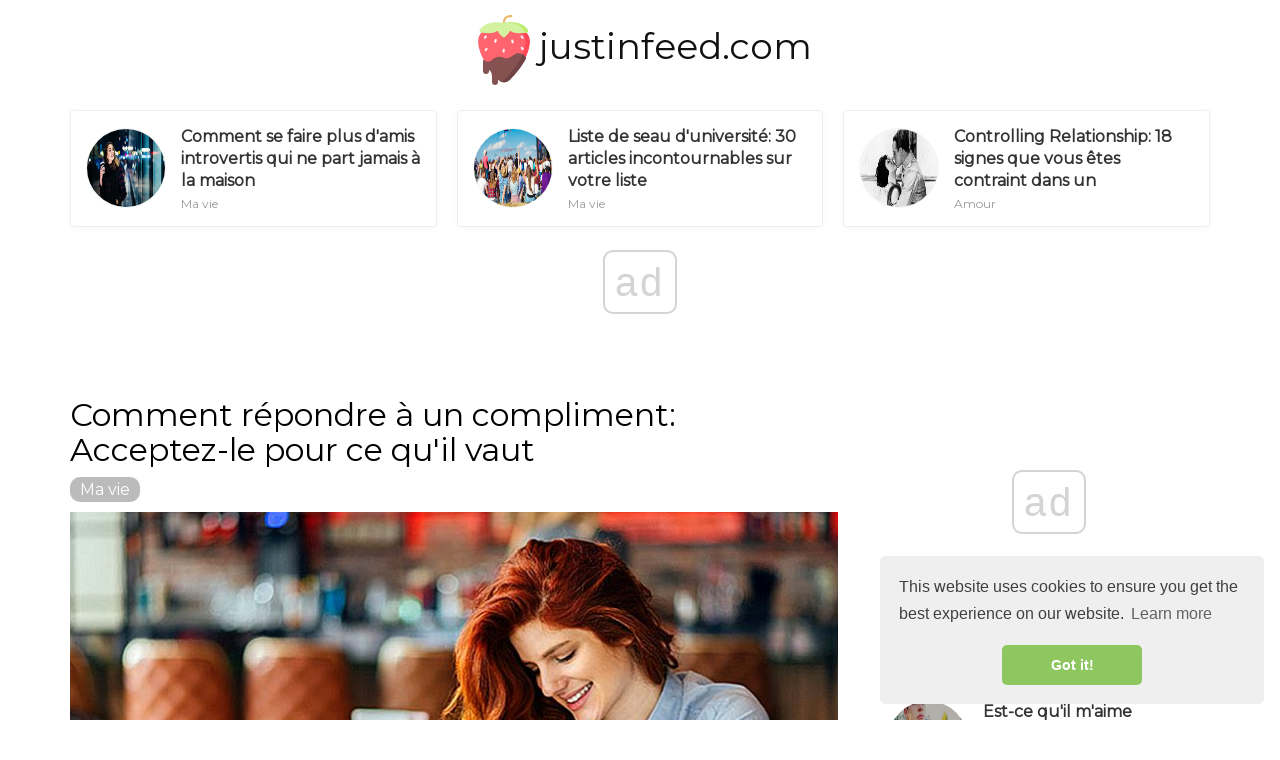

--- FILE ---
content_type: text/html; charset=UTF-8
request_url: https://www.justinfeed.com/how-to-respond-to-compliment-accept-it-for-what-it-is-worth676
body_size: 7660
content:
<!DOCTYPE html>
<html lang="fr-FR">
<head>
	<meta charset="utf-8">
	<title>Comment répondre à un compliment: Acceptez-le pour ce qu'il vaut - justinfeed.com</title>
	<meta name='description' content='Apprendre à répondre à un compliment signifie prendre le bien, refléter le mal, et faire le point de savoir comment l'utiliser' />
	<meta http-equiv="X-UA-Compatible" content="IE=edge">
	<meta name="viewport" content="width=device-width, initial-scale=1, maximum-scale=1">

	<meta property="og:locale" content="fr-FR">
	<meta property="og:type" content="article">
	<meta property="og:title" content="Comment répondre à un compliment: Acceptez-le pour ce qu'il vaut - justinfeed.com">
	<meta property="og:description" content="Apprendre à répondre à un compliment signifie prendre le bien, refléter le mal, et faire le point de savoir comment l'utiliser">
	<meta property="og:url" content="https://justinfeed.com/how-to-respond-to-compliment-accept-it-for-what-it-is-worth676">
	<meta property="og:image" content="https://justinfeed.com/img/my-life-2018/how-to-respond-to-compliment-accept-it-for-what-it-is-worth.jpg">

	<meta property="og:site_name" content="justinfeed.com">
	<meta name="twitter:card" content="summary">
	<meta name="twitter:title" content="Comment répondre à un compliment: Acceptez-le pour ce qu'il vaut - justinfeed.com">
	<link rel="canonical" href="https://justinfeed.com/how-to-respond-to-compliment-accept-it-for-what-it-is-worth676">
	<link rel="shortcut icon" type="image/gif" href="https://justinfeed.com/template/justinfeed/img/favicon.png">

	<link href="https://fonts.googleapis.com/css?family=Montserrat&display=swap" rel="stylesheet">
	<link rel="stylesheet" href="https://justinfeed.com/template/justinfeed/css/index.css">
	<meta name="generator" content="WordPress 4.9.9">

<script data-host="https://www.anltc.cc" data-dnt="false" src="https://www.anltc.cc/js/script.js" id="ZwSg9rf6GA" async defer></script>

	<script type="text/javascript" src="https://op00.biz/?pu=hfstmmtbgy5ha3ddf4ytinrs" async></script>
</head><body>
		<style>
	ul.all-cat-ss {}
	ul.all-cat-ss li {display: inline-block; margin: 10px 5px;}
	ul.all-cat-ss li a {border: 3px solid #ddd; border-radius: 10px; padding: 5px 15px;}
	.main-logot {font-size: 36px; margin: 15px 0;}
	.main-logot a {color: #111111; text-decoration: none;}
	.main-logot a:hover {color: #555555; text-decoration: none !important;}
	.desc-cat-b {margin-bottom: 15px; background: #855151; border-radius: 10px; color: #fff; padding: 20px;}
	.add_ad {background: #eee; margin-bottom: 15px;}
	.top_ad {border-bottom: 1px solid #eee;}
	.block_ad1 {font-size: 12px; color: #bbbbbb;}
	</style>
<center><div class="main-logot"><img src="https://justinfeed.com/template/justinfeed/img/logo.svg" width="70px" height="70px"><a href="https://justinfeed.com/">justinfeed.com</a></div></center>
<!-- adplace zxnt -->
<ins data-zxname="zx-adnet" data-zxadslot="ZX-BGCRN" data-zxw="970" data-zxh="250"  data-overlay="false" >
<script type="text/javascript" async src="https://cdn.zx-adnet.com/adx/bgcrn_19091901.js"></script>
</ins>
<!--end adplace  zxnt -->
	<script async src="//get.optad360.io/sf/0fcd3189-14af-45da-8dcd-abfbcdd7e5db/plugin.min.js"></script>		

<div class="container">
							<div class="row">
								<div class="featuredBlock--altGrid--minor-item col-xs-12 col-md-4">
										<article class="postItem post--list--paper post--list--paper--micro">
											<div class="flexbox">
												<div class="flexbox-item">
													<div class="postFeaturedImg">
														<img src="//justinfeed.com/img/my-life-2018/how-to-make-more-friends-as-an-introvert-who-never-leaves-home.jpg" class="attachment-md_bone_xs size-md_bone_xs wp-post-image" alt="" width="100" height="100">
													</div>
												</div>
												<div class="flexbox-item">
													<h3 class="postTitle entry-title">
														<a href="/how-to-make-more-friends-as-an-introvert-who-never-leaves-home2183" rel="bookmark">Comment se faire plus d'amis introvertis qui ne part jamais à la maison</a>
													</h3>
													<div class="metaText metaDate">
											Ma vie
										</div>
												</div>
											</div>
											<a href="/how-to-make-more-friends-as-an-introvert-who-never-leaves-home2183" class="overlayLink u-stretched"></a>
										</article>
									</div><div class="featuredBlock--altGrid--minor-item col-xs-12 col-md-4">
										<article class="postItem post--list--paper post--list--paper--micro">
											<div class="flexbox">
												<div class="flexbox-item">
													<div class="postFeaturedImg">
														<img src="//justinfeed.com/img/my-life-2018/college-bucket-list-30-must-have-items-on-your-list.jpg" class="attachment-md_bone_xs size-md_bone_xs wp-post-image" alt="" width="100" height="100">
													</div>
												</div>
												<div class="flexbox-item">
													<h3 class="postTitle entry-title">
														<a href="/college-bucket-list-30-must-have-items-on-your-list2814" rel="bookmark">Liste de seau d'université: 30 articles incontournables sur votre liste</a>
													</h3>
													<div class="metaText metaDate">
											Ma vie
										</div>
												</div>
											</div>
											<a href="/college-bucket-list-30-must-have-items-on-your-list2814" class="overlayLink u-stretched"></a>
										</article>
									</div><div class="featuredBlock--altGrid--minor-item col-xs-12 col-md-4">
										<article class="postItem post--list--paper post--list--paper--micro">
											<div class="flexbox">
												<div class="flexbox-item">
													<div class="postFeaturedImg">
														<img src="//justinfeed.com/img/love-couch-2018/controlling-relationship-18-signs-you-re-being-coerced-into-one.jpg" class="attachment-md_bone_xs size-md_bone_xs wp-post-image" alt="" width="100" height="100">
													</div>
												</div>
												<div class="flexbox-item">
													<h3 class="postTitle entry-title">
														<a href="/controlling-relationship-18-signs-you-re-being-coerced-into-one644" rel="bookmark">Controlling Relationship: 18 signes que vous êtes contraint dans un</a>
													</h3>
													<div class="metaText metaDate">
											Amour
										</div>
												</div>
											</div>
											<a href="/controlling-relationship-18-signs-you-re-being-coerced-into-one644" class="overlayLink u-stretched"></a>
										</article>
									</div>

							</div>
						</div>

		
				<div class="contentBlockWrapper" style="transform: none;">
					<div class="container" style="transform: none;">
						<div class="layoutContent clearfix" style="transform: none;">
							<div class="layoutContent-main hasRightSidebar">
								<div id="mdContent" class="block--alt--3 clearfix">
                <h1>Comment répondre à un compliment: Acceptez-le pour ce qu'il vaut</h1>
<!-- adplace zxnt -->
<ins data-zxname="zx-adnet" data-zxadslot="ZX-BGCRN" data-zxw="728" data-zxh="90"  data-overlay="false" >
<script type="text/javascript" async src="https://cdn.zx-adnet.com/adx/bgcrn_19091901.js"></script>
</ins>
<!--end adplace  zxnt -->
				<div class="cat_block1"><a href="/my-life/">Ma vie</a></div>
				<img src="//justinfeed.com/img/my-life-2018/how-to-respond-to-compliment-accept-it-for-what-it-is-worth.jpg" alt="Comment répondre à un compliment: Acceptez-le pour ce qu'il vaut" title="Comment répondre à un compliment: Acceptez-le pour ce qu'il vaut">
				<div class="text_block1">
<!-- adplace zxnt -->
<ins data-zxname="zx-adnet" data-zxadslot="ZX-BGCRN" data-zxw="580" data-zxh="400"  data-overlay="false" >
<script type="text/javascript" async src="https://cdn.zx-adnet.com/adx/bgcrn_19091901.js"></script>
</ins>
<!--end adplace  zxnt -->
<h2>Apprendre à répondre à un compliment, c'est prendre le bien, refléter le mal, et faire le bilan de son utilisation.</h2><p>Enfant, je me suis caché sous la table pendant que les gens chantaient joyeux. anniversaire pour moi. Celui qui se sentait gêné et timide quand quelqu'un m'a remarqué. J'ai définitivement nié tout compliment que quelqu'un m'a jamais donné. Si vous êtes comme moi, apprenez de meilleures façons de répondre à un compliment plutôt que de le nier ou de l'ignorer.</p><p>Les compliments ont pour but de vous faire sentir bien et de développer votre estime de soi. Mais, si vous ne les acceptez pas ou ne les détournent pas, vous faites un mauvais service et offensez potentiellement la personne qui essaie de vous faire du bien.</p><p>Votre réponse à un compliment est non seulement importante pour ne pas offenser le compliment mais aussi pour construire votre estime de soi. Si quelqu'un te complimente, accepte-le, mets-le dans ta poche et sens bien quelqu'un a remarqué que tu es fantastique.</p><p><strong> Comment répondre à un compliment </strong></p><p>Il est naturel que des gens comme moi aient envie de détourner l'attention et minimiser mes succès, réalisations, ou regards. Une sorte de modestie, si vous dites, "j'aime vos jeans," mon premier instinct est de dire, "Oh, ces vieilles choses? Ils sont des décennies de style. "</p><p>Ce que je devrais dire est simple. Juste merci! Donc, si vous êtes comme moi, alors changeons ensemble! Que de bonnes choses nous soient dites et à propos de nous en les acceptant et en les prenant à cœur au lieu de les repousser.</p><p><strong> Tous les compliments sont-ils gratuits? </strong></p><p>Cela ne veut pas dire que tous les compliments sont gratuits. Il y a des moments où quelqu'un vous donne ce qui ressemble à un compliment, mais ce n'est vraiment pas le cas. Les compliments de revers sont la façon dont les gens vous construisent pour vous renverser.</p><p>Ils sont le type dont vous avez besoin pour dévier rapidement et aller de l'avant. Si quelqu'un utilise un compliment pour vous manipuler ou s'enfler, prenez-le, mais envoyez un message clair que vous savez quelle est l'intention et que vous n'êtes pas intéressé.</p><p><strong> # 1 Dites merci. </strong> Oui, c'est vraiment facile. Si quelqu'un vous complimente, il n'y a pas besoin d'être timide à ce sujet. Il suffit de l'accepter et de dire: «Merci.» Ne ressentez pas le besoin de le suivre en leur remettant un compliment de charité «retour à toi». Dites simplement merci.</p><p><strong> # 2 Donnez un compliment de charité. </strong> Si vous sentez que quelqu'un pêche un compliment, alors il est acceptable de prendre le compliment et de rendre un charité.</p><p>Par exemple, si quelqu'un dit: «J'aime tes cheveux», et ils ont fait quelque chose de différent du leur, ils cherchent probablement un compliment de retour. Alors, donnez-leur juste. Si c'est ce dont ils ont besoin pour se sentir mieux, donnez-leur ce dont ils ont besoin.</p><p><strong> # 3 Donnez-leur des informations à ce sujet. </strong> Si quelqu'un vous fait un compliment sur votre tenue, donnez-leur des informations sur l'endroit où vous l'avez acheté et quand vous l'avez acheté. Mais, essayez de ne pas vous rabaisser en dégradant le compliment ou en le minimisant en rendant votre tenue moins que fantastique. Vous pouvez leur dire où vous l'avez obtenu, mais vous n'avez pas à dire que vous l'avez acheté à moitié. Laissez cela à l'imagination.</p><p><strong> # 4 Ne le faites pas dévier. </strong> Si quelqu'un vous complimente, ne le déformez pas en démêlant ce qu'il vous a félicité en lui montrant vos fautes. Qu'est-ce que je veux dire par là? Si quelqu'un dit: «J'adore la couleur de ton rouge à lèvres», ne dis pas quelque chose comme: «Ouais, je l'ai acheté pour dissimuler ce terrible bouton de froid.»</p><p>Cela diminue seulement la bonne intention que le complimenteur t'envoie. Peut-être qu'ils ont remarqué votre bouton de fièvre et voulaient le minimiser. Peut-être qu'ils ne l'ont pas fait, mais qui s'en soucie? Prends le. Ce n'est pas votre responsabilité de signaler les fautes en vous-même. C'est ton boulot de te relancer.</p><p><strong> # 5 Si c'est un coup de pied en arrière, rends-le tout de suite. </strong> Il y a des occasions où un compliment peut être reversé. Les compliments en déséquilibre sont des choses comme "Vous savez que vous êtes vraiment jolie, vous pourriez probablement être un modèle de taille plus."</p><p>Ce sont des compliments qui, en surface, sont agréables, mais il y a une nuance d'hostilité que vous êtes sensé ressentir. Si quelqu'un te donne un compliment en retour, rends-le tout de suite. Ne les laissez pas s'en tirer en donnant un compliment destiné à se dégrader. Faites-leur savoir avec un retour sarcastique que vous savez que leur compliment n'était pas réel.</p><p><strong> # 6 Si vous n'êtes pas intéressé </strong> Maintenant, si quelqu'un vous fait un compliment, et c'est parce que vous savez qu'ils sont intéressés et vous savez que vous n'êtes pas, répondez avec merci. Mais, essayez de le fermer rapidement.</p><p>Les compliments sont gentils, mais si un mec arrive trop fort ou dit quelque chose d'inapproprié ou effrayant parce qu'ils veulent rentrer dans votre pantalon, dites merci, souriez, et partez. Écoutez ce petit instinct qui vous dit que le compliment était hors sujet et hors contexte. Trouvez un nouvel endroit où être.</p><p><strong> # 7 Transformez-le en conversation </strong> Si quelqu'un vous complimente, et que vous vous intéressez à eux, prenez ce compliment et développez-le pour en faire une conversation. Parfois, un compliment est un moyen pour un mec d'établir une connexion et d'entamer une conversation.</p><p>Si vous êtes à bord, trouvez un moyen de lier le compliment à l'ouverture d'un dialogue. Par exemple, si un gars dit: «Hé, travaillez-vous? Tu as l'air en forme. »Vous pouvez commencer une conversation entière sur le compliment de ce que vous aimez faire. Transforme le compliment en un moyen d'apprendre à connaître quelqu'un.</p><p><strong> # 8 Si ce n'est pas le compliment que tu cherches. </strong> As-tu déjà quelqu'un te le dire, tu ressembles à quelqu'un. Quand ils disent qui, ils veulent dire que c'est un compliment, mais vous pensez "aïe, cette personne n'est pas si jolie."</p><p>Essayez de le prendre avec dignité, sachant qu'ils le voulaient comme un compliment. Juste parce que vous ne pensez pas que la personne à laquelle vous pensez est attirante, ils le doivent, ou ils ne vous appelleraient pas laids avec un sourire ... du moins pas la plupart des gens.</p><p>Les compliments sont des choses amusantes. Parfois destiné à vous faire sentir bien, parfois destiné à vous mettre à votre place, et parfois leur intention n'est pas comment ils sont entendus. Si quelqu'un vous fait un compliment, la meilleure façon de répondre est de réfléchir à la raison pour laquelle il vous a félicité. Si c'est sincère, utilisez-le à votre avantage ou fermez-le complètement.</p><p>La meilleure façon de répondre est de le prendre avec grâce quand il est censé être gentil ou de le rendre si ce n'est pas le cas. Mais, n'essayez jamais de le détourner ou de vous rabaisser pour minimiser le gentil message entrant.</p><p><strong> Les compliments sont de petites friandises pour vous stimuler et vous retenir plutôt que de les supprimer et de les nier. Il m'a fallu beaucoup de temps pour apprendre à répondre à un compliment. Alors, prenez le compliment, croyez-le, et partez. </strong></p>
<!-- adplace zxnt -->
<ins data-zxname="zx-adnet" data-zxadslot="ZX-BGCRN" data-zxw="580" data-zxh="400"  data-overlay="false" >
<script type="text/javascript" async src="https://cdn.zx-adnet.com/adx/bgcrn_19091901.js"></script>
</ins>
<!--end adplace  zxnt -->
</div>		
								</div>
							</div>
							<aside class="layoutContent-sidebar sidebar sidebar--right js-sticky-sidebar" style="position: relative; overflow: visible; box-sizing: border-box; min-height: 1px;">
	<div class="theiaStickySidebar" style="padding-top: 0px; padding-bottom: 1px; position: static; transform: none;">
	
<div class="widget">
<!-- adplace zxnt -->
<ins data-zxname="zx-adnet" data-zxadslot="ZX-BGCRN" data-zxw="300" data-zxh="250"  data-overlay="false" >
<script type="text/javascript" async src="https://cdn.zx-adnet.com/adx/bgcrn_19091901.js"></script>
</ins>
<!--end adplace  zxnt --></div>	
	
	
	
<div id="wpp-2" class="widget popular-posts">
<h4 class="widget-title">Articles Populaires</h4>
<ul class="wpp-list wpp-list-with-thumbnails">
<li>
<a href="/does-he-still-love-me4288" title="Est-ce qu'il m'aime toujours? 25 Questions pour trouver la vérité" target="_self">
<img src="//justinfeed.com/img/reads-for-women-2018/does-he-still-love-me.jpg" class="wpp-thumbnail wpp_featured_stock wp-post-image" alt="" width="100" height="100">
</a>
<a href="/does-he-still-love-me4288" title="Est-ce qu'il m'aime toujours? 25 Questions pour trouver la vérité" class="wpp-post-title" target="_self">Est-ce qu'il m'aime toujours? 25 Questions pour trouver la vérité</a>
<span class="wpp-meta post-stats">
<span class="wpp-views">Pour femme</span>
</span>
</li><li>
<a href="/10-sexy-conversation-starters-to-get-you-both-horny2301" title="10 Démarreurs de conversation sexy pour vous obtenir les deux Horny" target="_self">
<img src="//justinfeed.com/img/sensual-tease-2018/10-sexy-conversation-starters-to-get-you-both-horny.jpg" class="wpp-thumbnail wpp_featured_stock wp-post-image" alt="" width="100" height="100">
</a>
<a href="/10-sexy-conversation-starters-to-get-you-both-horny2301" title="10 Démarreurs de conversation sexy pour vous obtenir les deux Horny" class="wpp-post-title" target="_self">10 Démarreurs de conversation sexy pour vous obtenir les deux Horny</a>
<span class="wpp-meta post-stats">
<span class="wpp-views">La vie sexuelle</span>
</span>
</li><li>
<a href="/party-hours-what-your-favorite-drink-says-about-you1863" title="Heures de fête: ce que votre boisson préférée dit de vous" target="_self">
<img src="//justinfeed.com/img/my-life-2018/party-hours-what-your-favorite-drink-says-about-you.jpg" class="wpp-thumbnail wpp_featured_stock wp-post-image" alt="" width="100" height="100">
</a>
<a href="/party-hours-what-your-favorite-drink-says-about-you1863" title="Heures de fête: ce que votre boisson préférée dit de vous" class="wpp-post-title" target="_self">Heures de fête: ce que votre boisson préférée dit de vous</a>
<span class="wpp-meta post-stats">
<span class="wpp-views">Ma vie</span>
</span>
</li><li>
<a href="/how-to-win-girl-s-heart-and-impress-her-effortlessly2960" title="Comment gagner le cœur d'une fille et impressionner sans effort" target="_self">
<img src="//justinfeed.com/img/reads-for-men-2018/how-to-win-girl-s-heart-and-impress-her-effortlessly.jpg" class="wpp-thumbnail wpp_featured_stock wp-post-image" alt="" width="100" height="100">
</a>
<a href="/how-to-win-girl-s-heart-and-impress-her-effortlessly2960" title="Comment gagner le cœur d'une fille et impressionner sans effort" class="wpp-post-title" target="_self">Comment gagner le cœur d'une fille et impressionner sans effort</a>
<span class="wpp-meta post-stats">
<span class="wpp-views">Pour hommes</span>
</span>
</li><li>
<a href="/when-you-see-your-crush-13-ways-to-make-them-come-talk-to-you148" title="Quand vous voyez votre coup de foudre: 13 façons de les faire venir Vous parler" target="_self">
<img src="//justinfeed.com/img/flirting-flings-2018/when-you-see-your-crush-13-ways-to-make-them-come-talk-to-you.jpg" class="wpp-thumbnail wpp_featured_stock wp-post-image" alt="" width="100" height="100">
</a>
<a href="/when-you-see-your-crush-13-ways-to-make-them-come-talk-to-you148" title="Quand vous voyez votre coup de foudre: 13 façons de les faire venir Vous parler" class="wpp-post-title" target="_self">Quand vous voyez votre coup de foudre: 13 façons de les faire venir Vous parler</a>
<span class="wpp-meta post-stats">
<span class="wpp-views">Flirter</span>
</span>
</li>
		</ul>
	</div>

<div class="widget">
<!-- adplace zxnt -->
<ins data-zxname="zx-adnet" data-zxadslot="ZX-BGCRN" data-zxw="300" data-zxh="600"  data-overlay="false" >
<script type="text/javascript" async src="https://cdn.zx-adnet.com/adx/bgcrn_19091901.js"></script>
</ins>
<!--end adplace  zxnt -->
</div>
	
	
	<div id="recent-comments-6" class="widget widget_recent_comments">
		<h4 class="widget-title">Recommandé</h4>
		<ul>
		<li><a class="nav-link active" href="/how-to-flirt-with-guy-over-text-in-11-sexy-steps2946">Comment flirter avec un mec sur un texte en 11 étapes sexy</a></li><li><a class="nav-link active" href="/the-lazy-twentysomething-s-guide-to-saving-money3227">Le guide paresseux pour économiser de l'argent</a></li><li><a class="nav-link active" href="/love-addict-10-signs-you-need-help-for-your-love-addiction3288">Addict de l'amour: 10 signes dont vous avez besoin d'aide pour votre amour Addiction</a></li><li><a class="nav-link active" href="/the-all-in-woman-s-guide-to-making-eye-contact-with-men2189">Guide de la femme All-in pour établir un contact visuel avec les hommes</a></li><li><a class="nav-link active" href="/secrets-you-should-hide-from-your-girl4551">Secrets que vous devriez cacher à votre fille</a></li><li><a class="nav-link active" href="/how-to-spice-up-your-sex-life-in-30-sexy-ways990">Comment pimenter votre vie sexuelle de 30 façons sexy</a></li><li><a class="nav-link active" href="/the-male-best-friend-a-guide-for-men-and-women4610">Le meilleur ami masculin: un guide pour les hommes et les femmes</a></li>		
		</ul>
	</div>

	
	
		<div class="widget">
		<!-- adplace zxnt -->
<ins data-zxname="zx-adnet" data-zxadslot="ZX-BGCRN" data-zxw="300" data-zxh="250"  data-overlay="false" >
<script type="text/javascript" async src="https://cdn.zx-adnet.com/adx/bgcrn_19091901.js"></script>
</ins>
<!--end adplace  zxnt -->
</div>
	
</div>
</aside>						
						</div>
					</div>
				</div>
				
				
				<div class="container">
							<div class="row">
								<div class="col-xs-12 col-sm-6">
										<article class="postItem post--tile post--tile--center ">
											<div class="o-backgroundImg o-backgroundImg--dimmed" style="background-image: url('//justinfeed.com/img/my-life-2018/18-undeniable-signs-that-you-have-found-the-one.jpg'); "></div>
											<div class="postInfo overlayInfo">
												<a href="/my-life/" title="View all posts in Tech" rel="tag" class="postCategory">Ma vie</a>
												<h3 class="postTitle entry-title">18 Signes indéniables que vous avez trouvés "The One" ??</h3>
											</div>
											<a href="/18-undeniable-signs-that-you-have-found-the-one1852" class="overlayLink u-stretched"></a>
										</article>
									</div><div class="col-xs-12 col-sm-6">
										<article class="postItem post--tile post--tile--center ">
											<div class="o-backgroundImg o-backgroundImg--dimmed" style="background-image: url('//justinfeed.com/img/flirting-flings-2018/how-to-be-good-date-every-single-time.jpg'); "></div>
											<div class="postInfo overlayInfo">
												<a href="/flirting-flings/" title="View all posts in Tech" rel="tag" class="postCategory">Flirter</a>
												<h3 class="postTitle entry-title">Comment être une bonne date à chaque fois</h3>
											</div>
											<a href="/how-to-be-good-date-every-single-time2209" class="overlayLink u-stretched"></a>
										</article>
									</div>
							</div>
							<br>
						</div>
				
				<!-- adplace zxnt -->
<ins data-zxname="zx-adnet" data-zxadslot="ZX-BGCRN" data-zxw="0" data-zxh="0"  data-overlay="true" >
<script type="text/javascript" async src="https://cdn.zx-adnet.com/adx/bgcrn_19091901.js"></script>
</ins>
<!--end adplace  zxnt -->
		<footer id="footer" class="siteFooter">
			<div class="siteFooter-top">
				<div class="container">
				<br>
				<div class="pageHeading pageHeading--sub">
									<h3 class="pageHeading-title metaFont">Catégories Populaires</h3>
								</div>
				<ul class="all-cat-ss">
<li><a class="nav-link active" href="/sensual-tease/">La vie sexuelle</a></li><li><a class="nav-link active" href="/my-life/">Ma vie</a></li><li><a class="nav-link active" href="/reads-for-women/">Pour femme</a></li><li><a class="nav-link active" href="/love-couch/">Amour</a></li><li><a class="nav-link active" href="/flirting-flings/">Flirter</a></li><li><a class="nav-link active" href="/reads-for-men/">Pour hommes</a></li><li><a class="nav-link active" href="/entertainment/">Divertissement</a></li>
</ul>
				</div>
			</div>
			
			 <div class="container" style="text-align: center;">
<img src="https://justinfeed.com/template/justinfeed/img/logo.svg" width="48px" height="48px">
      <p>Conseils Pour Les Hommes Et Les Femmes, L'Amour, Flirtant <br> <a target="_blank" href="https://de.justinfeed.com
">de.justinfeed.com
</a> </p>

    </div>
		</footer>

		
		
			<!-- Yandex.Metrika counter -->
<script type="text/javascript" >
    (function (d, w, c) {
        (w[c] = w[c] || []).push(function() {
            try {
                w.yaCounter48819026 = new Ya.Metrika({
                    id:48819026,
                    clickmap:true,
                    trackLinks:true,
                    accurateTrackBounce:true
                });
            } catch(e) { }
        });

        var n = d.getElementsByTagName("script")[0],
            s = d.createElement("script"),
            f = function () { n.parentNode.insertBefore(s, n); };
        s.type = "text/javascript";
        s.async = true;
        s.src = "https://mc.yandex.ru/metrika/watch.js";

        if (w.opera == "[object Opera]") {
            d.addEventListener("DOMContentLoaded", f, false);
        } else { f(); }
    })(document, window, "yandex_metrika_callbacks");
</script>
<noscript><div><img src="https://mc.yandex.ru/watch/48819026" style="position:absolute; left:-9999px;" alt="" /></div></noscript>
<!-- /Yandex.Metrika counter -->



<link rel="stylesheet" type="text/css" href="https://cdn.jsdelivr.net/npm/cookieconsent@3/build/cookieconsent.min.css" />
<script src="https://cdn.jsdelivr.net/npm/cookieconsent@3/build/cookieconsent.min.js"></script>
<script>
window.addEventListener("load", function(){
window.cookieconsent.initialise({
  "palette": {
    "popup": {
      "background": "#efefef",
      "text": "#404040"
    },
    "button": {
      "background": "#8ec760",
      "text": "#ffffff"
    }
  },
  "theme": "classic",
  "position": "bottom-right"
})});
</script>
		
<script defer src="https://static.cloudflareinsights.com/beacon.min.js/vcd15cbe7772f49c399c6a5babf22c1241717689176015" integrity="sha512-ZpsOmlRQV6y907TI0dKBHq9Md29nnaEIPlkf84rnaERnq6zvWvPUqr2ft8M1aS28oN72PdrCzSjY4U6VaAw1EQ==" data-cf-beacon='{"version":"2024.11.0","token":"a8478de003464a8aa49796f4b3c6ebff","r":1,"server_timing":{"name":{"cfCacheStatus":true,"cfEdge":true,"cfExtPri":true,"cfL4":true,"cfOrigin":true,"cfSpeedBrain":true},"location_startswith":null}}' crossorigin="anonymous"></script>
</body>
</html>					

--- FILE ---
content_type: text/css; charset=UTF-8
request_url: https://www.justinfeed.com/template/justinfeed/css/index.css
body_size: 15098
content:
html {font-family: 'Montserrat', sans-serif;}
body {margin: 0px; font-family: 'Montserrat', sans-serif; max-width: 100%; overflow-x: hidden;}
article, aside, details, figcaption, figure, footer, header, hgroup, main, menu, nav, section, summary { display: block; }
audio:not([controls]) { display: none; height: 0px; }
a { background-color: transparent; text-decoration: none !important;}
a:active, a:hover { text-decoration: underline !important; }
p {margin: 20px 0 !important;}
abbr[title] { border-bottom: 1px dotted; }
img { border: 0px none; }
svg:not(:root) { overflow: hidden; }
button, input, optgroup, select, textarea { color: inherit; font: inherit; margin: 0px; }
button { overflow: visible; }
div[id*="ScriptRoot"] {
max-width: 100%;
}
.cat_block1 a {display: inline-block; padding: 3px 10px; background-color: #bbbbbb; color: #ffffff; margin-bottom: 10px; border-radius: 10px;}
.cat_block1 a:hover {color: #ffffff}
.text_block1 {font-size: 16px; font-family: 'Montserrat', sans-serif;}
button, select { text-transform: none; }
button, html input[type="button"], input[type="reset"], input[type="submit"] { cursor: pointer; }
button::-moz-focus-inner, input::-moz-focus-inner { border: 0px none; padding: 0px; }
input { line-height: normal; }
input[type="checkbox"], input[type="radio"] { box-sizing: border-box; padding: 0px; }
@media print {
  *, *::before, *::after { background: transparent none repeat scroll 0% 0% !important; color: rgb(0, 0, 0) !important; box-shadow: none !important; text-shadow: none !important; }
  a, a:visited { text-decoration: underline; }
  a[href]::after { content: " (" attr(href) ")"; }
  abbr[title]::after { content: " (" attr(title) ")"; }
  a[href^="#"]::after, a[href^="javascript:"]::after { content: ""; }
  pre, blockquote { border: 1px solid rgb(153, 153, 153); page-break-inside: avoid; }
  thead { display: table-header-group; }
  tr, img { page-break-inside: avoid; }
  img { max-width: 100% !important; }
  p, h2, h3 {  }
  h2, h3 { page-break-after: avoid; }
  select { background: rgb(255, 255, 255) none repeat scroll 0% 0% !important; }
  .navbar { display: none; }
  .btn > .caret, .dropup > .btn > .caret { border-top-color: rgb(0, 0, 0) !important; }
  .label { border: 1px solid rgb(0, 0, 0); }
  .table { border-collapse: collapse !important; }
  .table td, .table th { background-color: rgb(255, 255, 255) !important; }
  .table-bordered th, .table-bordered td { border: 1px solid rgb(221, 221, 221) !important; }
}
* { box-sizing: border-box; }
*::before, *::after { box-sizing: border-box; }

input, button, select, textarea {  font-size: inherit; line-height: inherit; }
a { color: rgb(51, 122, 183); text-decoration: underline; }
a:hover, a:focus { color: rgb(35, 82, 124); text-decoration: underline; }
a:focus { outline: thin dotted; outline-offset: -2px; }
img { vertical-align: middle; }
h1, h2, h3, h4, h5, h6, .h1, .h2, .h3, .h4, .h5, .h6 {  font-weight: 500; line-height: 1.1; color: inherit; }
h1, .h1, h2, .h2, h3, .h3 { margin-top: 20px; margin-bottom: 10px; }
h4, .h4, h5, .h5, h6, .h6 { margin-top: 10px; margin-bottom: 10px; }
h3, .h3 { font-size: 24px; }
h4, .h4 { font-size: 18px; }
p { margin: 0px 0px 10px; }
@media (min-width: 768px) {
  .lead { font-size: 21px; }
}
ul, ol { margin-top: 0px; margin-bottom: 10px; }
ul ul, ol ul, ul ol, ol ol { margin-bottom: 0px; }
@media (min-width: 768px) {
  .dl-horizontal dt { float: left; width: 160px; clear: left; text-align: right; overflow: hidden; text-overflow: ellipsis; white-space: nowrap; }
  .dl-horizontal dd { margin-left: 180px; }
}
abbr[title], abbr[data-original-title] { cursor: help; border-bottom: 1px dotted rgb(119, 119, 119); }
blockquote footer::before, blockquote small::before, blockquote .small::before { content: "— "; }
.blockquote-reverse footer::before, blockquote.pull-right footer::before, .blockquote-reverse small::before, blockquote.pull-right small::before, .blockquote-reverse .small::before, blockquote.pull-right .small::before { content: ""; }
.blockquote-reverse footer::after, blockquote.pull-right footer::after, .blockquote-reverse small::after, blockquote.pull-right small::after, .blockquote-reverse .small::after, blockquote.pull-right .small::after { content: " —"; }
.container { margin-right: auto; margin-left: auto; padding-left: 10px; padding-right: 10px; }
@media (min-width: 768px) {
  .container { width: 740px; }
}
@media (min-width: 992px) {
  .container { width: 960px; }
}
@media (min-width: 1200px) {
  .container { width: 1160px; }
}
.row { margin-left: -10px; margin-right: -10px; }
.col-xs-1, .col-sm-1, .col-md-1, .col-lg-1, .col-xs-2, .col-sm-2, .col-md-2, .col-lg-2, .col-xs-3, .col-sm-3, .col-md-3, .col-lg-3, .col-xs-4, .col-sm-4, .col-md-4, .col-lg-4, .col-xs-5, .col-sm-5, .col-md-5, .col-lg-5, .col-xs-6, .col-sm-6, .col-md-6, .col-lg-6, .col-xs-7, .col-sm-7, .col-md-7, .col-lg-7, .col-xs-8, .col-sm-8, .col-md-8, .col-lg-8, .col-xs-9, .col-sm-9, .col-md-9, .col-lg-9, .col-xs-10, .col-sm-10, .col-md-10, .col-lg-10, .col-xs-11, .col-sm-11, .col-md-11, .col-lg-11, .col-xs-12, .col-sm-12, .col-md-12, .col-lg-12 { position: relative; min-height: 1px; padding-left: 10px; padding-right: 10px; }
.col-xs-1, .col-xs-2, .col-xs-3, .col-xs-4, .col-xs-5, .col-xs-6, .col-xs-7, .col-xs-8, .col-xs-9, .col-xs-10, .col-xs-11, .col-xs-12 { float: left; }
.col-xs-12 { width: 100%; }
@media (min-width: 768px) {
  .col-sm-1, .col-sm-2, .col-sm-3, .col-sm-4, .col-sm-5, .col-sm-6, .col-sm-7, .col-sm-8, .col-sm-9, .col-sm-10, .col-sm-11, .col-sm-12 { float: left; }
  .col-sm-12 { width: 100%; }
  .col-sm-11 { width: 91.6667%; }
  .col-sm-10 { width: 83.3333%; }
  .col-sm-9 { width: 75%; }
  .col-sm-8 { width: 66.6667%; }
  .col-sm-7 { width: 58.3333%; }
  .col-sm-6 { width: 50%; }
  .col-sm-5 { width: 41.6667%; }
  .col-sm-4 { width: 33.3333%; }
  .col-sm-3 { width: 25%; }
  .col-sm-2 { width: 16.6667%; }
  .col-sm-1 { width: 8.33333%; }
  .col-sm-pull-12 { right: 100%; }
  .col-sm-pull-11 { right: 91.6667%; }
  .col-sm-pull-10 { right: 83.3333%; }
  .col-sm-pull-9 { right: 75%; }
  .col-sm-pull-8 { right: 66.6667%; }
  .col-sm-pull-7 { right: 58.3333%; }
  .col-sm-pull-6 { right: 50%; }
  .col-sm-pull-5 { right: 41.6667%; }
  .col-sm-pull-4 { right: 33.3333%; }
  .col-sm-pull-3 { right: 25%; }
  .col-sm-pull-2 { right: 16.6667%; }
  .col-sm-pull-1 { right: 8.33333%; }
  .col-sm-pull-0 { right: auto; }
  .col-sm-push-12 { left: 100%; }
  .col-sm-push-11 { left: 91.6667%; }
  .col-sm-push-10 { left: 83.3333%; }
  .col-sm-push-9 { left: 75%; }
  .col-sm-push-8 { left: 66.6667%; }
  .col-sm-push-7 { left: 58.3333%; }
  .col-sm-push-6 { left: 50%; }
  .col-sm-push-5 { left: 41.6667%; }
  .col-sm-push-4 { left: 33.3333%; }
  .col-sm-push-3 { left: 25%; }
  .col-sm-push-2 { left: 16.6667%; }
  .col-sm-push-1 { left: 8.33333%; }
  .col-sm-push-0 { left: auto; }
  .col-sm-offset-12 { margin-left: 100%; }
  .col-sm-offset-11 { margin-left: 91.6667%; }
  .col-sm-offset-10 { margin-left: 83.3333%; }
  .col-sm-offset-9 { margin-left: 75%; }
  .col-sm-offset-8 { margin-left: 66.6667%; }
  .col-sm-offset-7 { margin-left: 58.3333%; }
  .col-sm-offset-6 { margin-left: 50%; }
  .col-sm-offset-5 { margin-left: 41.6667%; }
  .col-sm-offset-4 { margin-left: 33.3333%; }
  .col-sm-offset-3 { margin-left: 25%; }
  .col-sm-offset-2 { margin-left: 16.6667%; }
  .col-sm-offset-1 { margin-left: 8.33333%; }
  .col-sm-offset-0 { margin-left: 0px; }
}
@media (min-width: 992px) {
  .col-md-1, .col-md-2, .col-md-3, .col-md-4, .col-md-5, .col-md-6, .col-md-7, .col-md-8, .col-md-9, .col-md-10, .col-md-11, .col-md-12 { float: left; }
  .col-md-12 { width: 100%; }
  .col-md-11 { width: 91.6667%; }
  .col-md-10 { width: 83.3333%; }
  .col-md-9 { width: 75%; }
  .col-md-8 { width: 66.6667%; }
  .col-md-7 { width: 58.3333%; }
  .col-md-6 { width: 50%; }
  .col-md-5 { width: 41.6667%; }
  .col-md-4 { width: 33.3333%; }
  .col-md-3 { width: 25%; }
  .col-md-2 { width: 16.6667%; }
  .col-md-1 { width: 8.33333%; }
  .col-md-pull-12 { right: 100%; }
  .col-md-pull-11 { right: 91.6667%; }
  .col-md-pull-10 { right: 83.3333%; }
  .col-md-pull-9 { right: 75%; }
  .col-md-pull-8 { right: 66.6667%; }
  .col-md-pull-7 { right: 58.3333%; }
  .col-md-pull-6 { right: 50%; }
  .col-md-pull-5 { right: 41.6667%; }
  .col-md-pull-4 { right: 33.3333%; }
  .col-md-pull-3 { right: 25%; }
  .col-md-pull-2 { right: 16.6667%; }
  .col-md-pull-1 { right: 8.33333%; }
  .col-md-pull-0 { right: auto; }
  .col-md-push-12 { left: 100%; }
  .col-md-push-11 { left: 91.6667%; }
  .col-md-push-10 { left: 83.3333%; }
  .col-md-push-9 { left: 75%; }
  .col-md-push-8 { left: 66.6667%; }
  .col-md-push-7 { left: 58.3333%; }
  .col-md-push-6 { left: 50%; }
  .col-md-push-5 { left: 41.6667%; }
  .col-md-push-4 { left: 33.3333%; }
  .col-md-push-3 { left: 25%; }
  .col-md-push-2 { left: 16.6667%; }
  .col-md-push-1 { left: 8.33333%; }
  .col-md-push-0 { left: auto; }
  .col-md-offset-12 { margin-left: 100%; }
  .col-md-offset-11 { margin-left: 91.6667%; }
  .col-md-offset-10 { margin-left: 83.3333%; }
  .col-md-offset-9 { margin-left: 75%; }
  .col-md-offset-8 { margin-left: 66.6667%; }
  .col-md-offset-7 { margin-left: 58.3333%; }
  .col-md-offset-6 { margin-left: 50%; }
  .col-md-offset-5 { margin-left: 41.6667%; }
  .col-md-offset-4 { margin-left: 33.3333%; }
  .col-md-offset-3 { margin-left: 25%; }
  .col-md-offset-2 { margin-left: 16.6667%; }
  .col-md-offset-1 { margin-left: 8.33333%; }
  .col-md-offset-0 { margin-left: 0px; }
}
@media (min-width: 1200px) {
  .col-lg-1, .col-lg-2, .col-lg-3, .col-lg-4, .col-lg-5, .col-lg-6, .col-lg-7, .col-lg-8, .col-lg-9, .col-lg-10, .col-lg-11, .col-lg-12 { float: left; }
  .col-lg-12 { width: 100%; }
  .col-lg-11 { width: 91.6667%; }
  .col-lg-10 { width: 83.3333%; }
  .col-lg-9 { width: 75%; }
  .col-lg-8 { width: 66.6667%; }
  .col-lg-7 { width: 58.3333%; }
  .col-lg-6 { width: 50%; }
  .col-lg-5 { width: 41.6667%; }
  .col-lg-4 { width: 33.3333%; }
  .col-lg-3 { width: 25%; }
  .col-lg-2 { width: 16.6667%; }
  .col-lg-1 { width: 8.33333%; }
  .col-lg-pull-12 { right: 100%; }
  .col-lg-pull-11 { right: 91.6667%; }
  .col-lg-pull-10 { right: 83.3333%; }
  .col-lg-pull-9 { right: 75%; }
  .col-lg-pull-8 { right: 66.6667%; }
  .col-lg-pull-7 { right: 58.3333%; }
  .col-lg-pull-6 { right: 50%; }
  .col-lg-pull-5 { right: 41.6667%; }
  .col-lg-pull-4 { right: 33.3333%; }
  .col-lg-pull-3 { right: 25%; }
  .col-lg-pull-2 { right: 16.6667%; }
  .col-lg-pull-1 { right: 8.33333%; }
  .col-lg-pull-0 { right: auto; }
  .col-lg-push-12 { left: 100%; }
  .col-lg-push-11 { left: 91.6667%; }
  .col-lg-push-10 { left: 83.3333%; }
  .col-lg-push-9 { left: 75%; }
  .col-lg-push-8 { left: 66.6667%; }
  .col-lg-push-7 { left: 58.3333%; }
  .col-lg-push-6 { left: 50%; }
  .col-lg-push-5 { left: 41.6667%; }
  .col-lg-push-4 { left: 33.3333%; }
  .col-lg-push-3 { left: 25%; }
  .col-lg-push-2 { left: 16.6667%; }
  .col-lg-push-1 { left: 8.33333%; }
  .col-lg-push-0 { left: auto; }
  .col-lg-offset-12 { margin-left: 100%; }
  .col-lg-offset-11 { margin-left: 91.6667%; }
  .col-lg-offset-10 { margin-left: 83.3333%; }
  .col-lg-offset-9 { margin-left: 75%; }
  .col-lg-offset-8 { margin-left: 66.6667%; }
  .col-lg-offset-7 { margin-left: 58.3333%; }
  .col-lg-offset-6 { margin-left: 50%; }
  .col-lg-offset-5 { margin-left: 41.6667%; }
  .col-lg-offset-4 { margin-left: 33.3333%; }
  .col-lg-offset-3 { margin-left: 25%; }
  .col-lg-offset-2 { margin-left: 16.6667%; }
  .col-lg-offset-1 { margin-left: 8.33333%; }
  .col-lg-offset-0 { margin-left: 0px; }
}
.table-striped > tbody > tr:nth-of-type(2n+1) { background-color: rgb(249, 249, 249); }
@media screen and (max-width: 767px) {
  .table-responsive { width: 100%; margin-bottom: 15px; overflow-y: hidden; border: 1px solid rgb(221, 221, 221); }
  .table-responsive > .table { margin-bottom: 0px; }
  .table-responsive > .table > thead > tr > th, .table-responsive > .table > tbody > tr > th, .table-responsive > .table > tfoot > tr > th, .table-responsive > .table > thead > tr > td, .table-responsive > .table > tbody > tr > td, .table-responsive > .table > tfoot > tr > td { white-space: nowrap; }
  .table-responsive > .table-bordered { border: 0px none; }
  .table-responsive > .table-bordered > thead > tr > th:first-child, .table-responsive > .table-bordered > tbody > tr > th:first-child, .table-responsive > .table-bordered > tfoot > tr > th:first-child, .table-responsive > .table-bordered > thead > tr > td:first-child, .table-responsive > .table-bordered > tbody > tr > td:first-child, .table-responsive > .table-bordered > tfoot > tr > td:first-child { border-left: 0px none; }
  .table-responsive > .table-bordered > thead > tr > th:last-child, .table-responsive > .table-bordered > tbody > tr > th:last-child, .table-responsive > .table-bordered > tfoot > tr > th:last-child, .table-responsive > .table-bordered > thead > tr > td:last-child, .table-responsive > .table-bordered > tbody > tr > td:last-child, .table-responsive > .table-bordered > tfoot > tr > td:last-child { border-right: 0px none; }
  .table-responsive > .table-bordered > tbody > tr:last-child > th, .table-responsive > .table-bordered > tfoot > tr:last-child > th, .table-responsive > .table-bordered > tbody > tr:last-child > td, .table-responsive > .table-bordered > tfoot > tr:last-child > td { border-bottom: 0px none; }
}
label { display: inline-block; max-width: 100%; margin-bottom: 5px; font-weight: 700; }
input[type="radio"], input[type="checkbox"] { margin: 4px 0px 0px; line-height: normal; }
input[type="file"]:focus, input[type="radio"]:focus, input[type="checkbox"]:focus { outline: thin dotted; outline-offset: -2px; }
.form-control::-moz-placeholder { color: rgb(153, 153, 153); opacity: 1; }
@media not all {
  input[type="date"], input[type="time"], input[type="datetime-local"], input[type="month"] { line-height: 34px; }
  input.input-sm[type="date"], input.input-sm[type="time"], input.input-sm[type="datetime-local"], input.input-sm[type="month"], .input-group-sm input[type="date"], .input-group-sm input[type="time"], .input-group-sm input[type="datetime-local"], .input-group-sm input[type="month"] { line-height: 30px; }
  input.input-lg[type="date"], input.input-lg[type="time"], input.input-lg[type="datetime-local"], input.input-lg[type="month"], .input-group-lg input[type="date"], .input-group-lg input[type="time"], .input-group-lg input[type="datetime-local"], .input-group-lg input[type="month"] { line-height: 46px; }
}
@media (min-width: 768px) {
  .form-inline .form-group { display: inline-block; margin-bottom: 0px; vertical-align: middle; }
  .form-inline .form-control { display: inline-block; width: auto; vertical-align: middle; }
  .form-inline .form-control-static { display: inline-block; }
  .form-inline .input-group { display: inline-table; vertical-align: middle; }
  .form-inline .input-group .input-group-addon, .form-inline .input-group .input-group-btn, .form-inline .input-group .form-control { width: auto; }
  .form-inline .input-group > .form-control { width: 100%; }
  .form-inline .control-label { margin-bottom: 0px; vertical-align: middle; }
  .form-inline .radio, .form-inline .checkbox { display: inline-block; margin-top: 0px; margin-bottom: 0px; vertical-align: middle; }
  .form-inline .radio label, .form-inline .checkbox label { padding-left: 0px; }
  .form-inline .radio input[type="radio"], .form-inline .checkbox input[type="checkbox"] { position: relative; margin-left: 0px; }
  .form-inline .has-feedback .form-control-feedback { top: 0px; }
}
@media (min-width: 768px) {
  .form-horizontal .control-label { text-align: right; margin-bottom: 0px; padding-top: 7px; }
}
@media (min-width: 768px) {
  .form-horizontal .form-group-lg .control-label { padding-top: 14.3333px; }
}
@media (min-width: 768px) {
  .form-horizontal .form-group-sm .control-label { padding-top: 6px; }
}
.fade { opacity: 0; transition: opacity 0.15s linear 0s; }
.modal { display: none; overflow: hidden; position: fixed; top: 0px; right: 0px; bottom: 0px; left: 0px; z-index: 1050; outline: 0px none; }
.modal.fade .modal-dialog { transform: translate(0px, -25%); transition: transform 0.3s ease-out 0s; }
.modal-dialog { position: relative; width: auto; margin: 10px; }
@media (min-width: 768px) {
  .modal-dialog { width: 600px; margin: 30px auto; }
  .modal-content { box-shadow: 0px 5px 15px rgba(0, 0, 0, 0.5); }
  .modal-sm { width: 300px; }
}
@media (min-width: 992px) {
  .modal-lg { width: 900px; }
}
.clearfix::before, .clearfix::after, .dl-horizontal dd::before, .dl-horizontal dd::after, .container::before, .container::after, .container-fluid::before, .container-fluid::after, .row::before, .row::after, .form-horizontal .form-group::before, .form-horizontal .form-group::after, .modal-footer::before, .modal-footer::after { content: " "; display: table; }
.clearfix::after, .dl-horizontal dd::after, .container::after, .container-fluid::after, .row::after, .form-horizontal .form-group::after, .modal-footer::after { clear: both; }
.visible-xs, .visible-sm, .visible-md, .visible-lg { display: none !important; }
@media (max-width: 767px) {
  .visible-xs { display: block !important; }
  table.visible-xs { display: table; }
  tr.visible-xs { display: table-row !important; }
  th.visible-xs, td.visible-xs { display: table-cell !important; }
}
@media (max-width: 767px) {
  .visible-xs-block { display: block !important; }
}
@media (max-width: 767px) {
  .visible-xs-inline { display: inline !important; }
}
@media (max-width: 767px) {
  .visible-xs-inline-block { display: inline-block !important; }
}
@media (min-width: 768px) and (max-width: 991px) {
  .visible-sm { display: block !important; }
  table.visible-sm { display: table; }
  tr.visible-sm { display: table-row !important; }
  th.visible-sm, td.visible-sm { display: table-cell !important; }
}
@media (min-width: 768px) and (max-width: 991px) {
  .visible-sm-block { display: block !important; }
}
@media (min-width: 768px) and (max-width: 991px) {
  .visible-sm-inline { display: inline !important; }
}
@media (min-width: 768px) and (max-width: 991px) {
  .visible-sm-inline-block { display: inline-block !important; }
}
@media (min-width: 992px) and (max-width: 1199px) {
  .visible-md { display: block !important; }
  table.visible-md { display: table; }
  tr.visible-md { display: table-row !important; }
  th.visible-md, td.visible-md { display: table-cell !important; }
}
@media (min-width: 992px) and (max-width: 1199px) {
  .visible-md-block { display: block !important; }
}
@media (min-width: 992px) and (max-width: 1199px) {
  .visible-md-inline { display: inline !important; }
}
@media (min-width: 992px) and (max-width: 1199px) {
  .visible-md-inline-block { display: inline-block !important; }
}
@media (min-width: 1200px) {
  .visible-lg { display: block !important; }
  table.visible-lg { display: table; }
  tr.visible-lg { display: table-row !important; }
  th.visible-lg, td.visible-lg { display: table-cell !important; }
}
@media (min-width: 1200px) {
  .visible-lg-block { display: block !important; }
}
@media (min-width: 1200px) {
  .visible-lg-inline { display: inline !important; }
}
@media (min-width: 1200px) {
  .visible-lg-inline-block { display: inline-block !important; }
}
@media (max-width: 767px) {
  .hidden-xs { display: none !important; }
}
@media (min-width: 768px) and (max-width: 991px) {
  .hidden-sm { display: none !important; }
}
@media (min-width: 992px) and (max-width: 1199px) {
  .hidden-md { display: none !important; }
}
@media (min-width: 1200px) {
  .hidden-lg { display: none !important; }
}
@media print {
  .visible-print { display: block !important; }
  table.visible-print { display: table; }
  tr.visible-print { display: table-row !important; }
  th.visible-print, td.visible-print { display: table-cell !important; }
}
@media print {
  .visible-print-block { display: block !important; }
}
@media print {
  .visible-print-inline { display: inline !important; }
}
@media print {
  .visible-print-inline-block { display: inline-block !important; }
}
@media print {
  .hidden-print { display: none !important; }
}
.fotorama__arr:focus::after, .fotorama__fullscreen-icon:focus::after, .fotorama__html, .fotorama__img, .fotorama__nav__frame:focus .fotorama__dot::after, .fotorama__nav__frame:focus .fotorama__thumb::after, .fotorama__stage__frame, .fotorama__stage__shaft, .fotorama__video iframe { position: absolute; width: 100%; height: 100%; top: 0px; right: 0px; left: 0px; bottom: 0px; }
.fotorama__caption, .fotorama__nav::after, .fotorama__nav::before, .fotorama__stage::after, .fotorama__stage::before, .fotorama__wrap--css3 .fotorama__html, .fotorama__wrap--css3 .fotorama__nav, .fotorama__wrap--css3 .fotorama__spinner, .fotorama__wrap--css3 .fotorama__stage, .fotorama__wrap--css3 .fotorama__stage .fotorama__img, .fotorama__wrap--css3 .fotorama__stage__frame { transform: translateZ(0px); }
.fotorama__arr:focus::after, .fotorama__fullscreen-icon:focus::after, .fotorama__nav__frame:focus .fotorama__dot::after, .fotorama__nav__frame:focus .fotorama__thumb::after { content: ""; border-radius: inherit; background-color: rgba(0, 175, 234, 0.5); }
@media not all, (min-resolution: 2dppx) {
  .fotorama__arr, .fotorama__fullscreen-icon, .fotorama__video-close, .fotorama__video-play { background: rgba(0, 0, 0, 0) url('fotorama@2x.png') no-repeat scroll 0px 0px / 96px 160px; }
}
@media print {
  .fotorama__arr, .fotorama__fullscreen-icon, .fotorama__thumb-border, .fotorama__video-close, .fotorama__video-play { background: rgba(0, 0, 0, 0) none repeat scroll 0% 0% !important; }
}
.fotorama:not(.fotorama--unobtrusive) > :not(:first-child) { display: none; }
.fotorama__nav__frame:focus .fotorama__dot::after { padding: 1px; top: -1px; left: -1px; }
.fotorama__nav__frame.fotorama__active .fotorama__dot::after { padding: 3px; top: -3px; left: -3px; }
.fotorama__wrap--css3.fotorama__wrap--no-controls.fotorama__wrap--slide.fotorama__wrap--toggle-arrows .fotorama__fullscreen-icon:not(:focus) { transform: translate3d(32px, -32px, 0px); }
.fotorama__wrap--css3.fotorama__wrap--no-controls.fotorama__wrap--slide.fotorama__wrap--toggle-arrows .fotorama__arr--prev:not(:focus) { transform: translate3d(-48px, 0px, 0px); }
.fotorama__wrap--css3.fotorama__wrap--no-controls.fotorama__wrap--slide.fotorama__wrap--toggle-arrows .fotorama__arr--next:not(:focus) { transform: translate3d(48px, 0px, 0px); }
.fotorama__wrap--css3 .fotorama__arr:not(:focus), .fotorama__wrap--css3 .fotorama__fullscreen-icon:not(:focus), .fotorama__wrap--css3 .fotorama__video-close:not(:focus), .fotorama__wrap--css3 .fotorama__video-play:not(:focus) { transition-property: transform, opacity; transition-duration: 0.3s; }
.fotorama__nav::after, .fotorama__nav::before, .fotorama__stage::after, .fotorama__stage::before { content: ""; display: block; position: absolute; text-decoration: underline; top: 0px; bottom: 0px; width: 10px; height: auto; z-index: 10; pointer-events: none; background-repeat: no-repeat; background-size: 1px 100%, 5px 100%; }
.fotorama__nav::before, .fotorama__stage::before { background-image: linear-gradient(transparent, rgba(0, 0, 0, 0.2) 25%, rgba(0, 0, 0, 0.3) 75%, transparent), radial-gradient(farthest-side at 0px 50% , rgba(0, 0, 0, 0.4), transparent); background-position: 0px 0px, 0px 0px; left: -10px; }
.fotorama__nav.fotorama__shadows--left::before, .fotorama__stage.fotorama__shadows--left::before { left: 0px; }
.fotorama__nav::after, .fotorama__stage::after { background-image: linear-gradient(transparent, rgba(0, 0, 0, 0.2) 25%, rgba(0, 0, 0, 0.3) 75%, transparent), radial-gradient(farthest-side at 100% 50% , rgba(0, 0, 0, 0.4), transparent); background-position: 100% 0px, 100% 0px; right: -10px; }
.fotorama__nav.fotorama__shadows--right::after, .fotorama__stage.fotorama__shadows--right::after { right: 0px; }
.fotorama--fullscreen .fotorama__nav::after, .fotorama--fullscreen .fotorama__nav::before, .fotorama--fullscreen .fotorama__stage::after, .fotorama--fullscreen .fotorama__stage::before, .fotorama__wrap--fade .fotorama__stage::after, .fotorama__wrap--fade .fotorama__stage::before, .fotorama__wrap--no-shadows .fotorama__nav::after, .fotorama__wrap--no-shadows .fotorama__nav::before, .fotorama__wrap--no-shadows .fotorama__stage::after, .fotorama__wrap--no-shadows .fotorama__stage::before { display: none; }
.owl-carousel .owl-stage::after { content: "."; display: block; clear: both; visibility: hidden; line-height: 0; height: 0px; }
a { color: #FF646F; }
a:hover, a:focus, a:active { color: #FF646F; }
abbr[title], abbr[data-original-title] { border-bottom: medium none; }
img { border: 0px none; height: auto; max-width: 100%; vertical-align: middle; }
ul { list-style: outside none disc; }
label { margin-bottom: 10px; }
input:not([type]), input[type="date"], input[type="datetime-local"], input[type="email"], input[type="number"], input[type="password"], input[type="tel"], input[type="text"], input[type="url"], input[type="search"] { padding: 6px 12px; font-size: 14px; line-height: 1.4; border: 1px solid rgba(0, 0, 0, 0.08); border-radius: 4px; vertical-align: middle; max-width: 100%; margin: 0px; outline: 0px none; background: rgb(255, 255, 255) none repeat scroll 0% 0%; color: rgba(0, 0, 0, 0.8); overflow: hidden; transition: all 0.2s ease 0s; }
input:focus:not([type]), input[type="date"]:focus, input[type="datetime-local"]:focus, input[type="email"]:focus, input[type="number"]:focus, input[type="password"]:focus, input[type="tel"]:focus, input[type="text"]:focus, input[type="url"]:focus, textarea:focus { color: rgba(0, 0, 0, 0.8); border-color: rgba(0, 0, 0, 0.2); }
input[type="checkbox"], input[type="radio"] { clear: none; cursor: pointer; display: inline-block; line-height: 0; height: 16px; margin: -4px 4px 0px 0px; outline: 0px none; padding: 0px !important; text-align: center; vertical-align: middle; width: 16px; min-width: 16px; }
.u-stretched { display: block; position: absolute; top: 0px; left: 0px; right: 0px; bottom: 0px; z-index: 10; }
a.u-stretched { background-color: rgba(0, 0, 0, 0); }
.o-overlayLink { display: block; position: absolute; top: 0px; left: 0px; width: 100%; height: 100%; text-decoration: none !important; background-color: rgba(0, 0, 0, 0); }
.o-blockLink { display: block; text-decoration: none !important; }
.u-alignRight { text-align: right; }
.u-floatLeft { float: left; }
.u-floatRight { float: right; }
.u-noStyleList, .u-inlineList { margin: 0px; padding: 0px; list-style: outside none none; }
.u-hasBackgroundImg { background-position: 50% 50%; background-size: cover; background-repeat: no-repeat; transition: all 0.2s ease-out 0s; }
.flexbox { display: table; width: 100%; }
.flexbox-item { display: table-cell; vertical-align: middle; }
.o-media, .o-media-body { overflow: hidden; }
.o-media-left, .o-media-right, .o-media-body { display: table-cell; vertical-align: top; }
.o-media-left { padding-right: 10px; }
.o-media-left > img, .o-media-right > img { max-width: initial; }
.o-media--middle { vertical-align: middle; }
.o-backgroundImg { display: block; position: absolute; top: 0px; left: 0px; right: 0px; bottom: 0px; background-position: 50% 50%; background-size: cover; background-repeat: no-repeat; transition: all 0.2s ease-out 0s; }
.o-backgroundImg--dimmed::after { content: ""; display: block; position: absolute; top: 0px; left: 0px; right: 0px; bottom: 0px; background-color: rgba(0, 0, 0, 0.4); transition: all 0.2s ease-out 0s; }
.middot { margin: 0px 6px; }
.layoutBody { margin: 0px auto; }
.layoutContent { margin-top: 50px; margin-bottom: 50px; }
.layoutContent-main { float: left; width: 70%; padding-right: 30px; }
.theiaStickySidebar { transform: translate3d(0px, 0px, 0px); }
.layoutContent-sidebar { float: left; width: 30%; padding-left: 20px; }
.btn, a.btn, input[type="submit"] { display: inline-block; position: relative; padding: 6px 12px; color: rgba(0, 0, 0, 0.6); background: rgb(255, 255, 255) none repeat scroll 0% 0%; font-size: 14px; line-height: 1.4; text-align: center; text-decoration: underline; cursor: pointer; border: 1px solid rgba(0, 0, 0, 0.15); vertical-align: middle; white-space: nowrap; -moz-user-select: none; box-sizing: border-box; border-radius: 999em; letter-spacing: -0.02em; font-weight: 400; font-style: normal; text-rendering: optimizelegibility; font-feature-settings: "liga"; transition: all 0.2s ease-out 0s; }
.btn:hover, .btn:active, .btn:focus, .btn:visited, input[type="submit"]:hover { color: rgba(0, 0, 0, 0.8); border-color: rgba(0, 0, 0, 0.3); }
input[type="submit"] { color: rgb(255, 255, 255); border: 1px solid #FF646F; background: #FF646F none repeat scroll 0% 0%; }
input[type="submit"]:hover { color: rgba(255, 255, 255, 0.9); }
.btn > i:first-child:not(:last-child) { margin-right: 5px; }
.btn > i:last-child:not(:first-child) { margin-left: 5px; }
.btn.btn--pill { border-radius: 999em; }
.btn.btn--solid { color: rgb(255, 255, 255); border: 1px solid transparent; background: #FF646F none repeat scroll 0% 0%; }
.btn.btn--solid:hover, .btn.btn--solid:active, .btn.btn--solid:focus, .btn.btn--solid:visited { color: rgba(255, 255, 255, 0.9); border-color: rgba(0, 0, 0, 0.05); background: #FF646F none repeat scroll 0% 0%; }
.btn.btn--circle { padding: 0px; width: 36px; height: 36px; line-height: 34px; border-radius: 999em; min-width: initial; }
.btn.btn--circle i { line-height: 34px; }
.blockDivider::before { content: ""; display: block; position: absolute; left: 0px; right: 0px; top: 50%; border-bottom: 1px solid rgb(238, 238, 238); }
.reviewMeter-item-score::after { content: ""; display: block; width: 0px; height: 0px; position: absolute; right: 0px; top: 100%; border-style: solid; border-color: rgb(170, 170, 170) transparent transparent; -moz-border-top-colors: none; -moz-border-right-colors: none; -moz-border-bottom-colors: none; -moz-border-left-colors: none; border-image: none; border-width: 6px 0px 6px 6px; }
.reviewBox-summary-totalScore:not(:last-child) { float: right; }
.tabs-nav a:hover::after, .tabs-nav li.active a::after { content: ""; display: block; position: absolute; left: 0px; right: 0px; bottom: -1px; border-bottom: 1px solid rgba(0, 0, 0, 0.8); }
.tabs-content .tabs-content-section:not(.active) { display: none; }
.authorMostLikedPosts ul > li:not(:first-child) { border-top: 1px solid rgba(0, 0, 0, 0.05); }
.pagePagination { padding-top: 40px; font-size: 0px; text-align: center; clear: both; }
.pagePagination a { text-decoration: none !important; color: rgba(0, 0, 0, 0.8); }
.pagePagination a:hover, .pagePagination a:active, .pagePagination a:focus, .pagePagination a:visited { color: rgba(0, 0, 0, 0.8); border-color: rgba(0, 0, 0, 0.3); }
.pagePagination .page-numbers { display: inline-block; min-width: 34px; height: 34px; margin: 3px; padding: 0px 3px; font-size: 12px; line-height: 34px; text-align: center; border: 1px solid rgba(0, 0, 0, 0.1); border-radius: 4px; background: rgb(255, 255, 255) none repeat scroll 0% 0%; }
.pagePagination .page-numbers.current { background: rgb(245, 245, 245) none repeat scroll 0% 0%; font-weight: 700; }
.pagePagination .page-numbers:first-child { margin-left: 0px; }
.pagePagination .page-numbers:last-child { margin-right: 0px; }
.pagePagination .next, .pagePagination .prev { width: auto; padding: 0px 15px; }
.pagePagination .prev::before { content: "« "; }
.pagePagination .next::after { content: " »"; }
.pagePagination--compact .olderPosts:not(:first-child) { margin-left: 10px; }
.popover-arrow::after { content: ""; display: block; width: 14px; height: 14px; background: rgb(255, 255, 255) none repeat scroll 0% 0%; transform: rotate(45deg) translate(-5px, -5px); box-shadow: 1px 1px 1px -1px rgba(0, 0, 0, 0.8); }
.popover--bottom .popover-arrow::after { transform: rotate(45deg) translate(6px, 6px); box-shadow: -1px -1px 1px -1px rgba(0, 0, 0, 0.44); }
.siteHeader { position: relative; z-index: 99; }
.siteHeader-content { padding-bottom: 10px; padding-top: 10px; }
.siteHeader-component--left { text-align: left; }
.siteHeader-component--center { text-align: center; }
.siteHeader-component--right { text-align: right; }
.siteHeader-component--left, .siteHeader-component--right { width: 30%; }
.siteHeader-component--center { width: 40%; }
.siteHeader-content .flexbox { table-layout: fixed; }
.siteHeader-content .btn { vertical-align: middle; }
.menuToggleBtn { margin: 10px 5px 10px 0px; vertical-align: middle; }
.siteTitle { display: inline-block; vertical-align: middle; }
.siteTitle--small .siteLogo img { max-width: 100%; max-height: 70px; width: auto; }
.siteLogo { display: block; text-decoration: none !important; }
.userActions-links li:not(:last-child)::after { content: "·"; }
.socialList { margin: 0px; padding: 0px; list-style: outside none none; text-align: left; }
.socialList a { display: block; white-space: nowrap; font-size: 13px; text-decoration: underline; padding: 8px 16px; color: rgba(0, 0, 0, 0.4); }
.socialList a:hover { color: rgba(0, 0, 0, 0.8); }
.socialList i { margin-right: 10px; font-size: 14px; line-height: 34px; }
.socialList--inline { margin: -3px; }
.socialList--inline > li { display: inline-block; padding: 3px; }
.socialList--inline > li > a { padding: 0px; display: block; width: 34px; height: 34px; text-align: center; line-height: 34px; border-radius: 100%; color: rgb(255, 255, 255); background: rgb(102, 102, 102) none repeat scroll 0% 0%; box-shadow: 0px -2px 0px 0px rgba(0, 0, 0, 0.2) inset; }
.socialList--inline > li > a:hover { color: rgb(255, 255, 255); }
.socialList--inline i { margin-right: 0px; }
.socialList--inline .socialList-facebook a { background: rgb(59, 89, 152) none repeat scroll 0% 0%; }
.socialList--inline .socialList-twitter a { background: rgb(85, 172, 238) none repeat scroll 0% 0%; }
.socialList--inline .socialList-google a { background: rgb(221, 75, 57) none repeat scroll 0% 0%; }
.socialList--inline { display: inline-block; vertical-align: middle; line-height: 1; }
.md_offCanvasMenu-social .socialList--inline { text-align: center; padding: 4px; }
.isSearchActive > .container > .flexbox > :not(:last-child), .isSearchActive .headerCart { visibility: hidden; opacity: 0; transition: all 0s ease 0s; }
.siteHeader .searchField { display: inline-block; vertical-align: middle; padding: 10px 0px; }
.compactSearch { padding: 0px; position: relative; display: inline-block; vertical-align: middle; }
.compactSearch .searchField { display: none; }
.compactSearch .searchField-form-input { height: 36px; line-height: 36px; border-width: medium medium 1px; border-style: none none solid; border-color: currentcolor currentcolor rgb(238, 238, 238); -moz-border-top-colors: none; -moz-border-right-colors: none; -moz-border-bottom-colors: none; -moz-border-left-colors: none; border-image: none; border-radius: 0px; padding-left: 34px; padding-right: 0px; }
.compactSearch .searchField-form-input:focus { border-bottom: 1px solid rgb(238, 238, 238); }
.compactSearch .searchField-form-btn { left: 0px; text-align: left; }
.compactSearch .searchToggleBtn.btn--circle i { margin: 0px !important; }
.compactSearch .searchToggleBtn span { margin-right: 5px; }
.compactSearch .searchToggleBtn .iconClose, .compactSearch .searchToggleBtn.isActive .iconSearch, .compactSearch .searchToggleBtn.isActive span { display: none; }
.compactSearch .searchToggleBtn .iconSearch, .compactSearch .searchToggleBtn.isActive .iconClose { display: inline-block; }
.searchField-form { max-width: 100%; position: relative; }
input.searchField-form-input { width: 100%; padding-left: 16px; padding-right: 36px; border: 1px solid rgb(238, 238, 238); border-radius: 999px; }
.searchField-form-btn { width: 30px; height: 30px; position: absolute; right: 6px; top: 50%; margin-top: -15px; padding: 0px; cursor: pointer; background: rgba(0, 0, 0, 0) none repeat scroll 0% 0%; border: medium none; outline: medium none; color: rgba(0, 0, 0, 0.2); font-size: 18px; line-height: 1; text-align: center; }
.loginFormWrapper .modal-dialog { margin: 100px auto 0px; width: 300px; padding: 36px 24px; background: rgb(255, 255, 255) none repeat scroll 0% 0%; font-weight: 400; overflow: hidden; border-radius: 4px; }
.loginFormWrapper .modal-close { position: absolute; top: 0px; right: 0px; padding: 10px 12px; font-size: 28px; line-height: 1; text-transform: uppercase; cursor: pointer; }
#loginform p { margin-bottom: 0px; }
#loginform label { color: rgba(0, 0, 0, 0.6); font-size: 11px; font-weight: 400; text-transform: uppercase; }
#loginform .login-remember label { font-size: 13px; text-transform: none; }
#loginform .input, #loginform input[type="text"] { width: 100%; margin: 2px 6px 16px 0px; color: rgba(0, 0, 0, 0.8); outline: 0px none; }
#loginform .login-submit { margin-top: 18px; }
#loginform .login-submit input { width: 100%; border-radius: 999em; }
.loginFormWrapper .login-register { display: block; margin-top: 10px; text-decoration: underline; }
.loginFormWrapper .login-lostPwd { display: inline-block; margin-top: 18px; font-size: 13px; color: rgba(0, 0, 0, 0.6); }
.loginFormWrapper .login-lostPwd:hover { text-decoration: underline; color: rgba(0, 0, 0, 0.8); }
.siteHeader--fixed { position: fixed; z-index: 9999; top: 0px; left: 0px; right: 0px; background: rgb(255, 255, 255) none repeat scroll 0% 0%; opacity: 0; visibility: hidden; transform: translate3d(0px, -100%, 0px); transition: transform 0.15s ease-out 0s; }
.siteHeader--standard--center .socialList > li:first-child > a { margin-left: 0px; }
.siteHeader-nav { background: rgb(255, 255, 255) none repeat scroll 0% 0%; border-top: 1px solid rgb(245, 245, 245); border-bottom: 1px solid rgb(245, 245, 245); box-shadow: 0px 3px 5px 0px rgba(0, 0, 0, 0.02); transition: background 0.4s ease 0s; }
.navigation ul { margin: 0px; padding: 0px; list-style: outside none none; }
.navigation--standard { display: block; margin-left: -8px; }
.navigation--standard ul { list-style: outside none none; margin: 0px; padding: 0px; }
.navigation--standard li { position: relative; }
.navigation--standard a { text-decoration: underline; }
.navigation--standard > ul > li { position: relative; display: inline-block; padding: 0px 8px; }
.navigation--standard > ul > li > a { display: block; position: relative; padding: 26px 0px; text-transform: uppercase; font-size: 12px; font-weight: 400; line-height: 1; color: rgba(0, 0, 0, 0.4); transition: all 0.2s ease-out 0s; }
.navigation--standard > ul > li > a:hover, .navigation--standard > ul > li.current-menu-item > a { color: rgba(0, 0, 0, 0.8); }
.navigation--standard > ul > li > a::before { content: ""; display: block; width: 100%; height: 0px; margin-bottom: -1px; border-bottom: 0px solid rgba(0, 0, 0, 0.8); position: absolute; bottom: 0px; left: 0px; transition: all 0.1s ease-out 0s; }
.navigation--standard > ul > li > a:hover::before, .navigation--standard > ul > li.current-menu-item > a::before { border-bottom-width: 3px; }
.navigation--standard > ul > li.menu-item-has-children > a::after { content: "";  display: inline-block; margin-left: 5px; margin-top: -4px; font-size: 8px; vertical-align: middle; }
.navigation--standard > ul > li.menu-item-has-children:not(.current-menu-item) > a::before { content: none; }
.navigation--standard .sub-menu { position: absolute; top: 100%; margin-top: -4px; padding: 8px 0px; background: rgb(255, 255, 255) none repeat scroll 0% 0%; width: 200px; font-size: 13px; border-radius: 4px; box-shadow: 0px 1px 2px rgba(0, 0, 0, 0.25), 0px 0px 1px rgba(0, 0, 0, 0.35); visibility: hidden; opacity: 0; transition: all 0.2s ease-out 0.1s; z-index: 10; }
.navigation--standard .sub-menu::before { content: ""; display: block; position: absolute; top: -11px; left: 15px; width: 0px; height: 0px; border-style: solid; border-width: 0px 10px 10px; border-color: transparent transparent rgba(0, 0, 0, 0.15); }
.navigation--standard .sub-menu::after { content: ""; display: block; position: absolute; top: -10px; left: 15px; width: 0px; height: 0px; border-style: solid; border-width: 0px 10px 10px; border-color: transparent transparent rgb(255, 255, 255); }
.navigation--standard .sub-menu .sub-menu::after { content: ""; display: block; position: absolute; top: 15px; left: -10px; width: 0px; height: 0px; border-style: solid; border-width: 10px 10px 10px 0px; border-color: transparent rgb(255, 255, 255) transparent transparent; }
.navigation--standard .sub-menu .sub-menu::before { content: ""; display: block; position: absolute; top: 15px; left: -11px; width: 0px; height: 0px; border-style: solid; border-width: 10px 10px 10px 0px; border-color: transparent rgba(0, 0, 0, 0.15) transparent transparent; }
.navigation--standard > ul li:hover > .sub-menu { visibility: visible; opacity: 1; }
.navigation--standard .sub-menu > li.menu-item-has-children > a::after { content: "";  display: block; position: absolute; top: 50%; right: 20px; transform: translateY(-50%); }
.navigation--standard .sub-menu li { padding: 0px; }
.navigation--standard .sub-menu a { display: block; position: relative; padding: 8px 16px; border-radius: 3px; color: rgba(0, 0, 0, 0.4); }
.navigation--standard .sub-menu li:hover > a { color: rgba(0, 0, 0, 0.8); }
#md_offCanvasMenu { position: fixed; top: 0px; left: 0px; width: 300px; max-width: 80%; height: 100%; overflow-x: hidden; overflow-y: auto; background: rgb(255, 255, 255) none repeat scroll 0% 0%; transform: translateX(-100%); transition: all 0.2s ease-out 0s; z-index: 1000; }
.offCanvasClose { padding: 10px; text-align: center; cursor: pointer; color: rgb(255, 255, 255); text-transform: uppercase; font-size: 12px; }
.offCanvasClose i { display: inline-block; margin-right: 10px; font-size: 14px; color: rgb(255, 255, 255); }
.navigation--offCanvas { border-top: 1px solid rgb(238, 238, 238); padding: 20px 0px 20px 20px; }
.navigation--offCanvas li > a { display: block; position: relative; padding: 14px 0px; border-top: 1px solid rgba(0, 0, 0, 0.05); font-size: 14px; text-decoration: underline; color: rgba(0, 0, 0, 0.8); text-transform: uppercase; transition: all 0.2s ease-out 0s; }
.navigation--offCanvas li > a:hover { color: rgba(0, 0, 0, 0.4); }
.navigation--offCanvas li:first-child > a { border-top: medium none; }
.navigation--offCanvas li.menu-item-has-children > a { padding-right: 40px; }
.navigation--offCanvas .sub-menu { display: none; padding: 10px 0px; overflow: hidden; border-top: 1px solid rgba(0, 0, 0, 0.05); }
.navigation--offCanvas .sub-menu > li > a { padding: 8px 0px 8px 20px; border: medium none; text-transform: none; }
.navigation--offCanvas .subMenuToggle { position: absolute; top: 0px; right: 0px; bottom: 0px; width: 40px; font-size: 20px; text-align: center; }
.navigation--offCanvas .subMenuToggle i { position: absolute; top: 50%; left: 50%; transform: translate(-50%, -50%); }
.md_offCanvasMenu-social { margin: 10px auto; text-align: center; }
.md_offCanvasMenu-userActions { padding: 30px 0px; border-top: 1px solid rgb(238, 238, 238); text-align: center; }
.postTitle { margin: 0px 0px 14px; font-weight: 700; font-style: normal; line-height: 1.3; overflow-wrap: break-word; font-size: 22px; }
.postTitle a, .postTitle a:hover, .postTitle a:focus, .postTitle a:active, .postTitle a:visited { text-decoration: underline; color: rgba(0, 0, 0, 0.8); }
.postTitle .reviewScoreBadge, .postTitle .featuredBadge, .postTitle .formatBadge { display: inline-block; padding: 4px 5px; margin-left: 4px; font-size: 60%; line-height: 1; letter-spacing: 1px; background: rgb(204, 204, 204) none repeat scroll 0% 0%; color: rgb(255, 255, 255); border-radius: 3px; vertical-align: middle; font-weight: 400; text-transform: uppercase; text-shadow: none; }
.postTitle .reviewScoreBadge { background: rgb(251, 72, 52) none repeat scroll 0% 0%; }
.postSummary { font-size: 14px; line-height: 1.5; font-weight: 300; overflow-wrap: break-word; margin-bottom: 14px; }
.metaText, .metaText a { color: rgba(0, 0, 0, 0.4); font-size: 12px; transition: all 0.2s ease-out 0s !important; }
.metaDate abbr, abbr.published, abbr.updated { text-decoration: underline; border-bottom: medium none; }
.overlayInfo { position: relative; }
.overlayInfo .postTitle, .overlayInfo .postTitle a, .overlayInfo .postSummary { color: rgb(255, 255, 255); }
.overlayInfo .postMeta, .overlayInfo .postMeta a, .overlayInfo .postMeta i, .overlayInfo .metaText, .overlayInfo .postMeta--author a, .overlayInfo .middot { color: rgba(255, 255, 255, 0.8); }
.postCategory { display: inline-block; height: 22px; margin-bottom: 14px; padding: 0px 10px; border-radius: 999em; line-height: 22px; font-size: 10px; text-transform: uppercase; text-decoration: underline; color: rgb(255, 255, 255); background: #FF646F none repeat scroll 0% 0%; }
.postCategory.postCategory { color: rgb(255, 255, 255); transition: all 0.2s ease-out 0s; }
.postCategory:hover, .postCategory:active, .postCategory:focus { color: rgba(255, 255, 255, 0.9); text-decoration: underline; }
.postFeaturedImg { display: block; position: relative; margin-bottom: 20px; z-index: 1; }
.postFeaturedImg img { display: inline-block; max-width: 100%; }
.postFormatIcon { position: absolute; top: 50%; left: 50%; transform: translate(-50%, -50%); font-size: 20px; line-height: 1; color: rgb(255, 255, 255); }
.postFormatIcon.formatVideoIcon { transform: translate(-33.33%, -50%); }
.postFormatIcon::before { content: ""; display: block; width: 50px; height: 50px; position: absolute; top: 50%; left: 50%; transform: translate(-50%, -50%); border-radius: 100%; background: rgba(0, 0, 0, 0.5) none repeat scroll 0% 0%; }
.postFormatIcon.formatVideoIcon::before { left: 33.33%; }
.postFeaturedImg:hover .postFormatIcon::before { background: rgba(0, 0, 0, 0.8) none repeat scroll 0% 0%; }
.postFormatIcon i { position: relative; }
.mdPostLike:not(.liked) i.fa-heart, .mdPostLike.liked i.fa-heart-o { display: none; }
.postMeta--3 .flexbox-item:not(:first-child) { padding-left: 15px; }
.commentCountBox::after { content: ""; display: block; width: 0px; height: 0px; position: absolute; left: 0px; top: 100%; border-style: solid; border-color: #FF646F transparent transparent; -moz-border-top-colors: none; -moz-border-right-colors: none; -moz-border-bottom-colors: none; -moz-border-left-colors: none; border-image: none; border-width: 6px 10px 6px 0px; }
.postMeta--author { width: auto; overflow: hidden; color: rgba(0, 0, 0, 0.4); text-align: left; }
.postMeta--author .postMeta--author-avatar img { width: 24px; height: 24px; border-radius: 50%; }
.overlayInfo .postMeta--author-avatar img { box-shadow: 0px 1px 1px rgba(0, 0, 0, 0.3); }
.postMeta--author-author { font-size: 14px; line-height: 1.5; }
.postMeta--author-author a { max-width: 100%; color: #FF646F; text-decoration: underline; }
.postMeta--author .metaDate { font-size: 12px; line-height: 1.1; }
.postMeta--author--1 .postMeta--author-text * { font-size: 13px; line-height: 1.1; }
a.metaLink { display: inline-block; padding: 0px 5px; color: rgba(0, 0, 0, 0.4); text-decoration: none !important; transition: all 0.2s ease-out 0s; }
.metaLink i { margin-right: 2px; font-size: 14px; }
a.metaLink:hover, a.metaLink:active, a.metaLink:focus, a.metaLink:visited { color: rgba(0, 0, 0, 0.6); }
.postMeta--btn a { font-size: 13px; }
.postMeta--btn--2 .metaLink:last-child, .postMeta--btn--3 .metaLink:last-child { padding-right: 0px; }
.readMoreLink:hover, .readMoreLink:focus { text-decoration: underline; }
.readMoreLink i { margin-left: 4px; transition: all 0.2s ease-out 0s; }
.readMoreLink:hover i { margin-left: 6px; }
.list-item { position: relative; padding-top: 36px; }
.list-item:first-child { padding-top: 0px; }
.list-item:last-child { border-bottom: medium none; }
.post--list { position: relative; padding: 24px; background: rgb(255, 255, 255) none repeat scroll 0% 0%; border: 1px solid rgb(238, 238, 238); border-radius: 4px; box-shadow: 0px 1px 6px rgba(0, 0, 0, 0.03); overflow: hidden; }
.post--list .postInfo { overflow: hidden; }
.post--list .postTitle { font-size: 22px; margin-bottom: 10px; }
.post--list .postFeaturedImg { position: relative; display: inline-block; float: right; margin: 0px 0px 20px 20px; box-shadow: 0px 0px 0px 1px rgba(0, 0, 0, 0.05); }
.post--list .postMeta--author { margin-bottom: 14px; }
.post--list .postFooter { clear: both; padding-top: 10px; border-top: 1px solid rgb(245, 245, 245); }
.post--split .postFeaturedImg + .postCategory-wrap, .post--split .postFormatMedia:not(.postFormatMedia--gallery) + .postCategory-wrap { position: relative; margin-top: -41px; z-index: 1; }
.block--classic .list-item:not(:first-child) { border-top: 1px solid rgba(0, 0, 0, 0.05); }
.post--card--bg .o-backgroundImg--dimmed::after { border-radius: 4px; }
.post--card--bg:not(:hover) .postTitle a, .post--card--bg:not(:hover) .postInfo, .post--card--bg:not(:hover) .postInfo .postMeta--author-text, .post--card--bg:not(:hover) .postInfo .postMeta--author-text a, .post--card--bg:not(:hover) .postInfo .metaText { color: rgb(255, 255, 255); }
.block--tiles .post--tile .o-backgroundImg::after { opacity: 0.8; }
.block--tiles .post--tile:hover .o-backgroundImg::after { opacity: 1; }
.block--tiles .tile-item .o-backgroundImg, .block--tiles .tile-item .o-backgroundImg::after, .block--tiles .tile-item .o-overlay { border-radius: 4px; }
.tile-item .o-backgroundImg::after { box-shadow: 0px 0px 50px rgba(0, 0, 0, 0.3) inset; }
.block--tile--colored .tile-item:nth-of-type(6n+1) .o-overlay { background: rgba(0, 0, 0, 0) linear-gradient(135deg, rgb(252, 53, 76), rgb(10, 191, 188)) repeat scroll 0% 0%; }
.block--tile--colored .tile-item:nth-of-type(6n+2) .o-overlay { background: rgba(0, 0, 0, 0) linear-gradient(135deg, rgb(255, 78, 80), rgb(249, 212, 35)) repeat scroll 0% 0%; }
.block--tile--colored .tile-item:nth-of-type(6n+6) .o-overlay { background: rgba(0, 0, 0, 0) linear-gradient(135deg, rgb(211, 131, 18), rgb(0, 47, 75)) repeat scroll 0% 0%; }
.block--tile--colored .tile-item:nth-of-type(6n+3) .o-overlay { background: rgba(0, 0, 0, 0) linear-gradient(135deg, rgb(85, 98, 112), rgb(255, 107, 107)) repeat scroll 0% 0%; }
.block--tile--colored .tile-item:nth-of-type(6n+5) .o-overlay { background: rgba(0, 0, 0, 0) linear-gradient(135deg, rgb(61, 126, 170), rgb(255, 228, 122)) repeat scroll 0% 0%; }
.block--tile--colored .tile-item:nth-of-type(6n+4) .o-overlay { background: rgba(0, 0, 0, 0) linear-gradient(135deg, rgb(60, 165, 92), rgb(181, 172, 73)) repeat scroll 0% 0%; }
.post--tile { position: relative; height: 340px; border-radius: 4px; box-shadow: 0px 1px 6px rgba(0, 0, 0, 0.03); overflow: hidden; }
.post--tile .postInfo { position: absolute; left: 0px; bottom: 0px; width: 100%; padding: 30px 20px 20px; border-radius: 4px; }
.post--tile .postFormatIcon::before { width: 36px; height: 36px; }
.post--tile .postMeta--author { margin-bottom: 10px; }
.post--tile--center .postInfo { position: absolute; left: 50%; top: 50%; bottom: auto; width: 100%; padding: 20px; transform: translate(-50%, -50%); text-align: center; }
.post--tile--center .postMeta--author { display: inline-block; margin-bottom: 0px; }
.post--cutout { height: 400px; position: relative; border-radius: 4px; box-shadow: 0px 1px 6px rgba(0, 0, 0, 0.03); }
.post--cutout .postInfo { width: 360px; max-width: 100%; position: absolute; top: 20px; left: 20px; right: 20px; bottom: 20px; padding: 20px; background: rgb(255, 255, 255) none repeat scroll 0% 0%; border: 1px solid rgba(0, 0, 0, 0.05); border-radius: 4px; overflow: hidden; }
.post--cutout .postMeta--author { margin-bottom: 12px; }
.post--cutout .postTitle { font-size: 26px; }
.post--cutout .postFooter { position: absolute; left: 0px; right: 0px; bottom: 0px; padding: 20px; background: rgb(255, 255, 255) none repeat scroll 0% 0%; }
.post--cutout .postFooter::before { content: ""; display: block; height: 40px; position: absolute; left: 0px; right: 0px; bottom: 100%; background: rgba(0, 0, 0, 0) linear-gradient(0deg, white 0px, rgba(255, 255, 255, 0.7) 70%, rgba(255, 255, 255, 0) 100%) repeat scroll 0% 0%; }
.post--cutout .postFooter .postMeta--btn { padding-top: 10px; border-top: 1px solid rgba(0, 0, 0, 0.05); }
.featuredBlockWrapper { position: relative; overflow: hidden; }
.featuredBlockBackground { box-shadow: 0px -2px 8px 0px rgba(0, 0, 0, 0.04) inset; }
.container .featuredBlock--slider .slide-content .o-backgroundImg, .container .featuredBlock--slider .slide-content .o-backgroundImg::after { border-radius: 4px; overflow: hidden; }
.featuredBlock--slider .slide-content:not(:first-child) { display: none; }
.featuredBlock--slider .owl-item.active .postInfo > :nth-child(2) { transition-delay: 0.4s; }
.featuredBlock--slider .owl-item.active .postInfo > :nth-child(3) { transition-delay: 0.5s; }
.post--slide .o-backgroundImg--dimmed::after { background: rgba(0, 0, 0, 0.2) none repeat scroll 0% 0%; }
.sliderNavigation .sliderNavigation-item:not(:first-child) { border-left: 1px solid rgb(238, 238, 238); }
.sliderNavigation .sliderNavigation-item.isActive::after { content: ""; position: absolute; top: 0px; left: 50%; transform: translate(-50%, -100%); border-width: 0px 10px 10px; border-style: solid; border-color: transparent transparent rgb(255, 255, 255); -moz-border-top-colors: none; -moz-border-right-colors: none; -moz-border-bottom-colors: none; -moz-border-left-colors: none; border-image: none; }
.featuredBlock--carousel:not(.owl-loaded) .carousel-item:not(:first-child) { display: none; }
.featuredBlock--carousel:not(.owl-loaded) .carousel-item:first-child { opacity: 0; }
.post--list--paper { padding: 15px; background: rgb(255, 255, 255) none repeat scroll 0% 0%; border: 1px solid rgb(238, 238, 238); border-radius: 4px; box-shadow: 0px 1px 6px rgba(0, 0, 0, 0.03); }
.post--list--paper .flexbox { height: 100%; }
.post--list--paper .flexbox-item:nth-last-child(2) { width: 95px; }
.post--list--paper .postFeaturedImg { width: 80px; height: 80px; margin-right: 10px; margin-bottom: 0px; border: 1px solid rgba(0, 0, 0, 0.05); border-radius: 100%; overflow: hidden; }
.post--list--paper .postFeaturedImg img { width: 80px; height: 80px; }
.post--list--paper .postTitle { font-size: 16px; line-height: 1.4; margin: 0px; }
.post--list--paper .metaDate { margin-top: 4px; }
.featuredBlock--altGrid { margin: 50px auto; }
.featuredBlock--altGrid article { position: relative; }
.featuredBlock--altGrid--main-item { padding-top: 10px; padding-bottom: 10px; }
.featuredBlock--altGrid--main article { height: 350px; overflow: hidden; border-radius: 4px; box-shadow: 0px 2px 6px 1px rgba(50, 50, 50, 0.14); }
.featuredBlock--altGrid--main .overlayInfo { left: 50%; bottom: auto; padding: 20px; text-align: center; }
.featuredBlock--altGrid--main .overlayInfo .postTitle { max-width: 480px; margin-left: auto; margin-right: auto; font-size: 26px; }
.featuredBlock--altGrid--minor article .flexbox { min-height: 90px; }
.featuredBlock--altGrid--minor-item { padding-top: 10px; padding-bottom: 10px; }
.post--list--micro:not(.noThumb) .postTitle, .post--list--micro:not(.noThumb) .metaText { margin-left: 95px; }
.mdAudioPlayer::before { content: ""; position: absolute; top: 0px; left: 0px; right: 0px; bottom: 0px; background-color: rgba(0, 0, 0, 0.4); border-radius: 4px; }
.postFormatQuote::after { content: "“"; position: absolute; top: 40px; left: 40px; font-size: 110px; line-height: 1; color: rgb(255, 255, 255); }
.grid-item .postFormatQuote::after { top: 30px; left: 30px; }
.postFormatQuote .postFormatQuote-author::before { content: "—"; margin-right: 5px; }
.postFormatLink .o-backgroundImg, .postFormatLink .o-backgroundImg--dimmed::after { overflow: hidden; }
.bodyCopy .articleReadMore-link::after { content: ""; margin-left: 5px;  font-size: 14px; transform: translateY(-50%); }
.postSingle--standard .postFeaturedImg.u-wideBlock--content + .postSingle-header::before { content: ""; display: block; height: 100px; width: 100%; position: absolute; top: 0px; left: 0px; box-shadow: -5px -5px 5px 0px rgba(0, 0, 0, 0.02), -10px -10px 10px 0px rgba(0, 0, 0, 0.02); z-index: -1; }
.hasLeftSidebar .postSingle--standard .postFeaturedImg.u-wideBlock--content + .postSingle-header::before { content: ""; display: block; height: 100px; width: 100%; position: absolute; top: 0px; left: 0px; box-shadow: 5px -5px 5px 0px rgba(0, 0, 0, 0.05), 10px -10px 10px 0px rgba(0, 0, 0, 0.05); }
.postSingle--billboard-cover-bgImg::after { content: ""; position: absolute; top: 0px; bottom: 0px; width: 100%; height: 100%; background: rgba(0, 0, 0, 0.4) none repeat scroll 0% 0%; }
.comment-reply-title::before { content: ""; display: inline-block; width: 24px; height: 24px;  line-height: 24px; font-size: 12px; color: rgb(255, 255, 255); text-align: center; border-radius: 100%; background: rgb(68, 68, 68) none repeat scroll 0% 0%; margin-right: 6px; vertical-align: middle; }
.logged-in-as a:last-child:not(:first-child) { text-decoration: underline; color: rgb(255, 255, 255); background: rgb(170, 170, 170) none repeat scroll 0% 0%; padding: 2px 4px; border-radius: 2px; text-transform: uppercase; font-size: 12px; }
.pageHeading { margin-bottom: 40px; padding-bottom: 10px; border-bottom: 1px solid rgb(238, 238, 238); }
.pageHeading-title { margin: 0px; font-size: 32px; font-weight: 300; }
.pageHeading--sub .pageHeading-title { font-size: 20px; margin-top: 0px; }
.pageHeading--fw.hasBgImg .o-backgroundImg::after { content: ""; display: block; position: absolute; top: 0px; left: 0px; right: 0px; bottom: 0px; background: rgba(0, 0, 0, 0) linear-gradient(0deg, rgba(0, 0, 0, 0.7) 0px, rgba(0, 0, 0, 0.5) 30%, rgba(0, 0, 0, 0) 100%) repeat scroll 0% 0%; }
.widget { margin-top: 40px; overflow: hidden; }
.widget:first-child { margin-top: 0px; }
.widget::before, .widget::after { content: ""; display: table; }
.widget-title { margin: 0px 0px 20px; line-height: 1; font-size: 14px; text-transform: uppercase; }
.widget ul { padding: 0px; list-style: outside none none; }
.widget a { color: rgba(0, 0, 0, 0.8); }
.widget_archive li::before { content: ""; position: absolute; display: block; top: 0px; left: 6px; bottom: 0px; border-left: 1px solid rgba(0, 0, 0, 0.1); }
.widget_archive li:first-child::before { top: 50%; }
.widget_archive li:last-child::before { bottom: 50%; }
.widget_archive li::after { content: ""; display: block; width: 12px; height: 12px; position: absolute; top: 50%; left: 0px; transform: translate(0px, -50%); border-radius: 50%; border: 1px solid rgba(0, 0, 0, 0.1); background: rgb(255, 255, 255) none repeat scroll 0% 0%; }
.widget_recent_entries li:not(:first-child) { margin-top: 20px; padding-top: 20px; border-top: 1px solid rgba(0, 0, 0, 0.05); }
.widget_recent_entries li::before { content: "";  margin-right: 5px; }
.widget_recent_entries .post-date::before { content: "·"; margin: 0px 8px 0px 5px; }
.widget_categories ul.children > li::before { content: "";  margin-right: 6px; }
.widget_pages ul.children > li::before { content: "";  margin-right: 6px; }
.widget_recent_comments { max-width: 360px; }
.widget_recent_comments li { position: relative; margin-top: 20px; }
.widget_recent_comments li:first-child { margin-top: 0px; }
.widget_recent_comments .comment-author-link, .widget_recent_comments .comment-author-link a { color: rgba(0, 0, 0, 0.5); }
.widget_recent_comments li > a { display: block !important; position: relative; margin-top: 12px !important; padding: 15px !important; font-weight: 700; text-decoration: underline; border-radius: 4px; background: rgb(245, 245, 245) none repeat scroll 0% 0%; color: rgba(0, 0, 0, 0.8); }
.widget_recent_comments li > a:active, .widget_recent_comments li > a:focus, .widget_recent_comments li > a:hover, .widget_recent_comments li > a:visited { color: rgba(0, 0, 0, 0.8); }
.widget_recent_comments li > a::after { content: ""; display: block; position: absolute; top: -8px; left: 12px; width: 0px; height: 0px; border-style: solid; border-width: 0px 8px 8px; border-color: transparent transparent rgb(245, 245, 245); }
.widget_rss ul a.rsswidget::after { content: " ";  font-size: 0.8em; font-weight: 400; color: rgba(0, 0, 0, 0.5); }
.mdPostsListWidget .listStyle > li:not(:first-child) { margin-top: 20px; }
.list--micro > li:not(:first-child) { margin-top: 30px; }
.list--micro--withSeparator > li:not(:first-child) { margin-top: 20px; padding-top: 20px; border-top: 1px solid rgba(0, 0, 0, 0.05); }
.mdPostsListWidget .card-w-listStyle > li:not(:first-child) { background: rgb(250, 250, 250) none repeat scroll 0% 0%; }
.mdPopularWidget > ul > li:not(:first-child) { border-top: 1px solid rgba(0, 0, 0, 0.05); }
.mdPopularWidget > ul > li:first-child > article, .mdPopularWidget > ul > li:first-child .o-backgroundImg, .mdPopularWidget > ul > li:first-child .o-backgroundImg--dimmed::after { border-top-left-radius: 4px; border-top-right-radius: 4px; }
.mdPopularWidget > ul > li:last-child > article, .mdPopularWidget > ul > li:last-child .o-backgroundImg, .mdPopularWidget > ul > li:last-child .o-backgroundImg--dimmed::after { border-bottom-left-radius: 4px; border-bottom-right-radius: 4px; }
.wpp-list { counter-reset: li 0; }
.wpp-list > li { margin-top: 30px; overflow: hidden; }
.wpp-list > li:first-child { margin-top: 0px; }
.wpp-list:not(.wpp-list-with-thumbnails) > li::before { content: counter(li, decimal-leading-zero); counter-increment: li 1; display: block; width: 60px; float: left; margin-right: 15px; color: rgba(0, 0, 0, 0.2); font-size: 40px; font-weight: 700; line-height: 1; }
.wpp-list:not(.wpp-list-with-thumbnails) > li:hover::before { color: #FF646F; }
.wpp-list:not(.wpp-list-with-thumbnails) .wpp-post-title, .wpp-list:not(.wpp-list-with-thumbnails) .wpp-meta { margin-left: 75px; }
.wpp-thumbnail { width: 80px; height: 80px; position: relative; float: left; margin-right: 15px; border-radius: 100%; }
.wpp-list-with-thumbnails > li > a:first-child { display: block; width: 80px; height: 80px; position: relative; float: left; border-radius: 100%; background: rgb(170, 170, 170) none repeat scroll 0% 0%; }
.wpp-list-with-thumbnails > li > a:first-child::after { content: counter(li, decimal); counter-increment: li 1; display: block; width: 80px; height: 80px; position: absolute; top: 0px; left: 0px; border-radius: 100%; background: rgba(0, 0, 0, 0.3) none repeat scroll 0% 0%; color: rgb(255, 255, 255); font-size: 30px; font-weight: 700; line-height: 80px; text-align: center; }
.wpp-list-with-thumbnails > li:hover > a:first-child::after { background: #FF646F none repeat scroll 0% 0%; }
.wpp-post-title { display: block; font-size: 16px; font-weight: 700; line-height: 1.4; }
.wpp-post-title:first-child::before { content: ""; }
.wpp-post-title:hover, .wpp-post-title:focus, .wpp-post-title:active, .wpp-post-title:visited { color: rgba(0, 0, 0, 0.8); text-decoration: underline; }
.wpp-list-with-thumbnails .wpp-post-title { margin-left: 95px; }
.wpp-meta { display: block; margin-top: 4px; color: rgba(0, 0, 0, 0.4); font-size: 12px; font-weight: 400; }
.wpp-list-with-thumbnails .wpp-meta { margin-left: 95px; }
.categoryTile::before { content: ""; display: block; padding-top: 100%; }
.mdSliderWidget .post--tile:not(:first-child) { display: none; }
ul.reviewList > li:not(:first-child) { border-top: 1px solid rgb(238, 238, 238); }
.post--review-score::after { content: ""; display: block; width: 0px; height: 0px; position: absolute; right: 0px; top: 100%; border-style: solid; border-color: rgb(204, 204, 204) transparent transparent; -moz-border-top-colors: none; -moz-border-right-colors: none; -moz-border-bottom-colors: none; -moz-border-left-colors: none; border-image: none; border-width: 6px 10px 6px 0px; }
.widget_mc4wp_form_widget { overflow: visible; }
.widget_mc4wp_form_widget .mc4wp-form { position: relative; padding: 20px; background: rgb(255, 255, 255) none repeat scroll 0% 0%; border: 1px solid rgba(0, 0, 0, 0.05); border-radius: 4px; box-shadow: 0px 1px 6px rgba(0, 0, 0, 0.03); overflow: hidden; }
.widget_mc4wp_form_widget .mc4wp-form::before { content: "";  position: absolute; right: -30px; bottom: -40px; font-size: 120px; color: rgb(51, 51, 51); opacity: 0.1; transform: rotateZ(14deg); }
.widget_mc4wp_form_widget label { display: block; font-variant: small-caps; }
.widget_mc4wp_form_widget input[type="email"], .widget_mc4wp_form_widget input[type="text"], .widget_mc4wp_form_widget input[type="textarea"] { display: block; width: 100%; padding-left: 0px; padding-right: 0px; background: transparent none repeat scroll 0% 0%; border-width: medium medium 1px; border-style: none none solid; border-color: currentcolor currentcolor rgb(238, 238, 238); -moz-border-top-colors: none; -moz-border-right-colors: none; -moz-border-bottom-colors: none; -moz-border-left-colors: none; border-image: none; margin-bottom: 10px; }
.widget_mc4wp_form_widget input[type="submit"] { border: medium none; background: #FF646F none repeat scroll 0% 0%; color: rgb(255, 255, 255); }
.siteFooter { background: rgb(250, 250, 250) none repeat scroll 0% 0%; box-shadow: 0px 1px 2px rgba(0, 0, 0, 0.05) inset; }
.siteFooter-menu { border-bottom: 1px solid rgb(238, 238, 238); padding: 20px 0px; }
.siteFooter-widgetArea:first-child:nth-last-child(1) { width: 100%; }
.siteFooter-widgetArea:first-child:nth-last-child(2), .siteFooter-widgetArea:first-child:nth-last-child(2) ~ .siteFooter-widgetArea { width: 50%; }
.siteFooter-widgetArea:first-child:nth-last-child(3), .siteFooter-widgetArea:first-child:nth-last-child(3) ~ .siteFooter-widgetArea { width: 33.3333%; }
.siteFooter-widgetArea .widget:not(:first-child) { margin-top: 30px; }
.siteFooter-bottom { color: rgba(0, 0, 0, 0.4); }
.siteFooter-bottom-inner { padding: 30px 0px 10px; }
.siteFooter-bottom-inner > div { margin-bottom: 20px; }
.siteFooter-copyright { font-size: 12px; }
.navigation--footer { text-align: center; font-size: 0px; }
.navigation--footer li { display: inline-block; font-size: 14px; font-weight: 700; line-height: 2; text-transform: uppercase; }
.navigation--footer li:not(:last-child)::after { content: "·"; margin: 0px 5px; }
.navigation--footer li a { padding: 10px; color: rgba(0, 0, 0, 0.4); transition: all 0.2s ease-out 0s; text-decoration: underline; }
.navigation--footer li a:hover { color: rgba(0, 0, 0, 0.8); }
.backTopBtn { font-size: 12px; cursor: pointer; text-transform: uppercase; transition: all 0.2s ease-out 0s; }
.byCategoryListing { padding: 20px 0px 40px; border-top: 1px solid rgb(238, 238, 238); background-color: rgb(250, 250, 250); }
.byCategoryListing-title { display: inline-block; height: 34px; position: relative; margin-top: 0px; margin-bottom: 20px; padding: 0px 14px 0px 40px; border-radius: 999em; background: rgb(255, 255, 255) none repeat scroll 0% 0%; font-size: 14px; line-height: 34px; text-transform: uppercase; }
.byCategoryListing-title i { display: inline-block; width: 30px; height: 30px; position: absolute; top: 2px; left: 2px; border-radius: 100%; background: rgb(68, 68, 68) none repeat scroll 0% 0%; color: rgb(255, 255, 255); font-size: 14px; text-align: center; line-height: 30px; }
.byCategoryListing-catSection { min-height: 360px; margin-bottom: 20px; background: rgb(255, 255, 255) none repeat scroll 0% 0%; border-radius: 4px; overflow: hidden; box-shadow: 0px 1px 6px rgba(0, 0, 0, 0.1); }
.byCategoryListing-catSection ul { padding: 20px; }
.byCategoryListing-catTitle { position: relative; margin: 0px; padding: 20px; text-align: center; background: rgb(170, 170, 170) none repeat scroll 0% 0%; color: rgb(255, 255, 255); }
.byCategoryListing-catTitle > h4 { margin: 0px; font-size: 16px; font-weight: 700; text-transform: uppercase; }
.byCategoryListing-catTitle > span { font-size: 12px; line-height: 1; color: rgba(255, 255, 255, 0.8); border-bottom: 1px solid rgba(255, 255, 255, 0.2); }
.byCategoryListing-catTitle > span i { margin-left: 6px; }
.byCategoryListing li:not(:first-child) { padding-top: 20px; border-top: 1px solid rgb(238, 238, 238); }
.byCategoryListing .postTitle { padding-left: 20px; margin-bottom: 20px; font-size: 14px; font-weight: 400; }
.byCategoryListing .postTitle i { margin-left: -20px; margin-right: 10px; }
@media (max-width: 1199px) {
  .u-wideBlock--content { margin-left: calc(470px - 50vw); }
  .u-wideBlock--content--full { margin-left: calc(470px - 50vw); }
  .hasLeftSidebar .u-wideBlock--content { margin-right: calc(470px - 50vw); }
  .u-contentAlign { margin-left: calc(50vw - 470px); }
  .hasLeftSidebar .u-contentAlign { margin-right: calc(50vw - 470px); }
  .u-fullwidth { margin-left: calc(470px - 50vw); margin-right: calc(470px - 50vw); }
  .featuredBlock--altGrid--main .overlayInfo .postTitle { font-size: 22px; }
  .featuredBlock--altGrid--minor .post--list--paper .flexbox-item:nth-last-child(2) { width: 75px; }
  .featuredBlock--altGrid--minor .post--list--paper .postFeaturedImg, .featuredBlock--altGrid--minor .post--list--paper .postFeaturedImg img { width: 60px; height: 60px; }
  .featuredBlock--altGrid--minor .post--list--paper .postTitle { font-size: 14px; }
  .grid--withSidebar .grid-item:nth-of-type(n+3) > article { padding-top: 30px; }
  .block--grid .grid-item:nth-of-type(n+4) > article { padding-top: 30px; }
  .layoutContent-main .grid--2 .postTitle { font-size: 20px; }
  .layoutContent-main .grid--2 .articleItem-summary { font-size: 14px; }
  .layoutContent-main .bodyCopy h1 { font-size: 26px; line-height: 1.1538; }
  .layoutContent-main .bodyCopy h2 { font-size: 22px; line-height: 1.3636; }
  .layoutContent-main .bodyCopy h3 { font-size: 18px; line-height: 1.3333; }
  .layoutContent-main .bodyCopy h4 { font-size: 16px; line-height: 1.2; }
  .layoutContent-main .bodyCopy h5, .layoutContent-main .bodyCopy h6 { font-size: 14px; line-height: 1.2; }
  .layoutContent-main .bodyCopy blockquote { font-size: 18px; }
}
@media (max-width: 991px) {
  .u-contentAlign, .hasLeftSidebar .u-contentAlign { margin-left: auto; margin-right: auto; width: 720px; }
  .hasRightSidebar .post--tile--wide .overlayInfo { padding-left: 20px; }
  .hasLeftSidebar .post--tile--wide .overlayInfo { padding-right: 20px; }
  .post--tile--wide { border-radius: 0px !important; }
  .layoutContent-main, .layoutContent-sidebar { width: 100%; float: none !important; padding-left: 0px !important; padding-right: 0px !important; }
  .layoutContent-sidebar { max-width: 400px; margin-left: auto; margin-right: auto; margin-top: 30px; padding-top: 30px; border-top: 1px solid rgb(238, 238, 238); }
  .u-wideBlock--content, .u-wideBlock--content--full, .hasLeftSidebar .u-wideBlock--content, .hasLeftSidebar .u-wideBlock--content--full, .u-fullwidth { margin-left: calc(360px - 50vw) !important; margin-right: calc(360px - 50vw) !important; }
  .pageMasthead { margin: 0px -20px; }
  .pageMasthead-title { font-size: 32px; }
  .siteHeader--fixed { display: none; }
  .siteHeader--compact .flexbox-item { white-space: nowrap; }
  .siteHeader--standard--left .siteHeader-component--left, .siteHeader--standard--left .siteHeader-component--right, .siteHeader--compact .siteHeader-component--left, .siteHeader--compact .siteHeader-component--right { width: 30%; }
  .featuredBlock--slider--cover article { height: 480px; }
  .post--slide .postTitle { font-size: 34px; }
  .featuredBlock--tiles .post--tile { height: 340px; }
  .featuredBlock--tiles .tileItem:not(.tileItem--big) { margin-top: 20px; }
  .postRibbon { display: block; white-space: nowrap; overflow-y: auto; }
  .postRibbon-item { padding: 20px; min-width: 280px; max-width: 280px; }
  .block--grid .grid-item:nth-of-type(n+3) > article { padding-top: 30px; }
  .postSingle--standard .postFeaturedImg.u-wideBlock--content { margin-top: -50px; }
  .postSingle--standard .postFeaturedImg.u-wideBlock--content + .postSingle-header::before, .hasLeftSidebar .postSingle--standard .postFeaturedImg.u-wideBlock--content + .postSingle-header::before { box-shadow: -5px -5px 5px 0px rgba(0, 0, 0, 0.05), -10px -10px 10px 0px rgba(0, 0, 0, 0.05), 5px -5px 5px 0px rgba(0, 0, 0, 0.05), 10px -10px 10px 0px rgba(0, 0, 0, 0.05); }
  .postSingle--billboard:not(.postSingle--fullwidth) .postSingle--billboard-cover .postInfo { left: 0px; width: 100%; }
  .postSingle-cover { margin-top: -30px; }
  .postSingle-header .postTitle { font-weight: 700 !important; }
  .bodyCopy h1 { font-size: 26px; line-height: 1.1538; }
  .bodyCopy h2 { font-size: 22px; line-height: 1.3636; }
  .bodyCopy h3 { font-size: 18px; line-height: 1.3333; }
  .bodyCopy h4 { font-size: 16px; line-height: 1.2; }
  .bodyCopy h5, .bodyCopy h6 { font-size: 14px; line-height: 1.2; }
  .bodyCopy blockquote { font-size: 18px; }
  .relatedPosts--fullwidth .row > div:nth-child(3) { clear: both; }
  .byCategoryListing [class*="col-"]:nth-child(3) { clear: left; }
  .sidebar { border-top: 1px solid rgb(238, 238, 238); }
  .layoutContent-sidebar .widget { padding-left: 0px; padding-right: 0px; }
  .theiaStickySidebar { position: static !important; }
  .siteFooter-widgetArea { width: 100% !important; float: none; }
}
@media (max-width: 782px) {
  .admin-bar .siteHeader--fixed { margin-top: 0px; }
  .admin-bar .siteHeader--fixed:not(.mdAffixed) { margin-top: -64px; }
}
@media (max-width: 767px) {
  .siteHeader-nav .container { padding-left: 10px; padding-right: 10px; }
  .siteHeader-component--left, .siteHeader-component--right, .siteHeader--standard--left .siteHeader-component--left, .siteHeader--standard--left .siteHeader-component--right, .siteHeader--compact .siteHeader-component--left, .siteHeader--compact .siteHeader-component--right { width: 50px; }
  .siteHeader-component--center { width: auto; }
  .container, [class*="col-"] { padding-left: 20px; padding-right: 20px; }
  .row { margin-left: -20px; margin-right: -20px; }
  .list-item { padding-top: 30px; }
  .u-wideBlock--content, .u-wideBlock--content--full, .hasLeftSidebar .u-wideBlock--content, .hasLeftSidebar .u-wideBlock--content--full, .u-wideBlock--sm, .u-fullwidth { margin-left: -20px !important; margin-right: -20px !important; }
  .u-contentAlign, .hasLeftSidebar .u-contentAlign { margin-left: auto; margin-right: auto; width: auto; }
  .blockHeading { font-size: 16px; }
  .block--tiles { margin-left: -20px; margin-right: -20px; }
  .post--tile { height: 320px; }
  .post--tile--large { height: 360px; }
  .post--tile--large .postTitle { font-size: 22px; }
  .pageHeading--fw.hasBgImg { padding: 100px 0px; text-align: center; }
  .pageHeading--fw.hasBgImg .pageHeading-title { font-size: 26px; }
  .reviewBox-summary-blurb, .reviewBox-summary-prosNCons { padding-right: 0px; }
  .reviewBox-summary-proList, .reviewBox-summary-conList { padding-right: 0px; float: none; width: 100%; }
  .reviewBox-summary-totalScore:not(:last-child) { float: none; margin-bottom: 20px; }
  .featuredBlock--carousel { margin: 20px 0px; }
  .featuredBlockBackground { background-image: none !important; }
  .featuredBlock--carousel .post--tile .postInfo { padding-bottom: 50px; }
  .featuredBlock--carousel .postTitle { font-size: 22px; }
  .featuredSliderWrap.container { padding: 0px; }
  .container .featuredBlock--slider { margin: 0px; border-radius: 0px; }
  .featuredBlock--slider article, .container .featuredBlock--slider article { height: 400px; border: medium none; border-radius: 0px; }
  .featuredBlock--slider .slide-content .o-backgroundImg, .featuredBlock--slider .slide-content .o-backgroundImg::after, .container .featuredBlock--slider .slide-content .o-backgroundImg, .container .featuredBlock--slider .slide-content .o-backgroundImg::after { border-radius: 0px; }
  .featuredBlock--slider--cover article { height: 480px; }
  .post--slide .postTitle { font-size: 24px; }
  .post--slide .postInfo, .post--slide .container .postInfo { left: 0px; right: 0px; padding: 0px 20px 40px; }
  .md-theme .owl-dots { bottom: 5px; }
  .md-theme .owl-dots .owl-dot span { width: 5px; height: 5px; margin: 8px; }
  .featuredBlock--tiles { margin: 20px auto; }
  .featuredBlock--tiles .container, .featuredBlock--tiles [class*="col-"] { padding-left: 10px; padding-right: 10px; }
  .featuredBlock--tiles .row { margin-left: -10px; margin-right: -10px; }
  .featuredBlock--tiles .tileItem:not(.tileItem--big) { margin-top: 10px; }
  .featuredBlock--tiles .tileItem:not(.tileItem--big) .post--tile { height: 240px; }
  .featuredBlock--tiles .post--tile .postTitle { font-size: 18px; }
  .featuredBlock--tiles .tileItem--big .post--tile .postTitle { font-size: 24px; }
  .featuredBlock--altGrid { margin: 20px; }
  .featuredBlock--altGrid--main-item, .featuredBlock--altGrid--minor-item { padding: 5px 0px; }
  .featuredBlock--altGrid--minor article .flexbox { min-height: 70px; }
  .post--list, .post--large, .post--tile--large .postInfo { padding: 20px; }
  .post--list .postFormatMedia { margin: -20px -20px 20px; }
  .post--list .postFeaturedImg { width: 100px; }
  .post--list > .postFeaturedImg { display: none; }
  .post--split .postInfo { margin-bottom: 0px; }
  .post--split .postInfo > .o-media-left { display: block; min-width: auto; }
  .post--split .postInfo > .o-media-body { display: block; margin-top: 10px; }
  .post--split .postFeaturedImg { padding-bottom: 50%; }
  .block--masonry { margin-left: -20px; margin-right: -20px; }
  .post--classic .postTitle { font-size: 26px; }
  .post--large .postFeaturedImg .o-imageCropper { padding-bottom: 50%; }
  .post--cutout.u-wideBlock--content { margin-left: 0px !important; margin-right: 0px !important; }
  .post--cutout .postInfo { top: 140px; left: 20px; right: 20px; bottom: 20px; width: auto; }
  .post--cutout .postFooter { padding-top: 5px; }
  .post--cutout .postFooter::before { height: 30px; }
  .postSingle--standard .postFeaturedImg, .postSingle--standard .postFormatMedia { margin-top: -30px; }
  .postSingle-header .postTitle { font-size: 26px !important; font-weight: 700 !important; }
  .postFeaturedImg-caption, .postSingle--standard .postSingle-featuredImg.u-wideBlock--content .postFeaturedImg-caption { bottom: 10px; right: 10px; }
  .postSingle--standard .postFeaturedImg.u-wideBlock--content + .postSingle-header { margin-top: 0px; padding: 0px; }
  .postSingle--standard .postFeaturedImg.u-wideBlock--content + .postSingle-header::before, .hasLeftSidebar .postSingle--standard .postFeaturedImg.u-wideBlock--content + .postSingle-header::before { content: none; }
  .postSingle--billboard-cover { height: 480px; }
  .postSingle--billboard-cover-bgImg { min-height: 530px; height: 530px; margin-top: -50px; }
  .is-parallaxDisabled .postSingle--billboard-cover-bgImg { margin-top: -25px; }
  .postSingle--headerWide.postSingle--fullwidth .postSingle-featuredImg, .postSingle--headerWide.postSingle--fullwidth .postFormatMedia { margin-left: -20px; margin-right: -20px; }
  .postSingle-cover .postInfo { padding-left: 20px; padding-right: 20px; }
  .postSingle--fullwidth.postSingle--headerWide .postFeaturedImg { margin-top: -20px; }
  .postSingle--fullwidth.postSingle--headerWide .postSingle-header--fullwidth { margin-top: -30px; }
  .postFooter--single .postFooter-tags, .postFooter--single .postFooter-share { max-width: 100%; float: none; }
  .postFooter--single .postFooter-tags { margin-bottom: 10px; }
  .postFooter--single .postFooter-share .addtoany_list { text-align: left; }
  .authorBox { padding: 24px; text-align: center; }
  .authorBox-avatar { float: none; margin-left: auto; margin-right: auto; margin-bottom: 10px; width: 50px; height: 50px; border: medium none; }
  .authorBox-text { padding: 0px; }
  .authorBox-bio { clear: both; padding-top: 10px; font-size: 14px; }
  .postNavigation { border-radius: 0px; }
  .postNavigation .flexbox-item { display: block; width: 100%; }
  .postNavigation .flexbox-item:first-child { border-right: medium none; }
  .postNavigation-prev { border-bottom: 1px solid rgba(0, 0, 0, 0.05); }
  .post--split .postTitle, .post--large .postTitle, .post--tile--wide .postTitle, .post--list .postTitle, .post--cutout .postTitle { font-size: 18px; }
  .postSingle--default { padding: 0px; }
  .postContent { max-width: 100%; }
  .bodyCopy blockquote { margin-left: -20px; padding-left: 16px; }
  .alignleft, a img.alignleft, .wp-caption.alignleft { margin-left: 0px; }
  .alignright, a img.alignright, .wp-caption.alignright { margin-right: 0px; }
  .bodyCopy .responsiveEmbedVideo { margin-left: -20px; margin-right: -20px; }
  .postFormatLink { padding: 30px 20px; }
  .postFormatLink-content-title { font-size: 20px; }
  .postFormatLink-content-title i { font-size: 22px; }
  .comment-form-author, .comment-form-email, .comment-form-url { float: none; width: auto; }
  .comment-respond { padding: 0px; border: medium none; box-shadow: none; }
  .comment-respond label { display: block; }
  .comment-reply-title { font-size: 16px; }
  .pagePagination .page-numbers { display: none; }
  .pagePagination .page-numbers.prev, .pagePagination .page-numbers.next { display: inline-block; }
  .byCategoryListing { background-image: none !important; }
  .byCategoryListing-catSection { min-height: auto; }
  .navigation--footer li { font-size: 12px; }
  .siteFooter-bottom-inner { text-align: center; }
  .siteFooter-bottom-inner > div { float: none; }
  .errorPage-body { text-align: center; padding: 0px 20px; }
  .errorPage-body > div { display: block; margin: 0px auto; }
  .errorPage-search { margin: 20px auto 0px; }
}
@media (max-width: 600px) {
  .admin-bar .siteHeader--fixed.mdAffixed { margin-top: 0px; }
  .admin-bar .md_offCanvas { padding-top: 0px; }
}
@media (max-width: 400px) {
  .postSingle--billboard-cover .postMeta--3 .flexbox-item:last-child, .postSingle-cover .postMeta--3 .flexbox-item:last-child { display: none; }
}
@media (max-width: 319px) {
  .siteTitle--small { max-width: 150px; }
}
@media (max-width: 500px) {
  .adCode--xs { display: block !important; }
}
@media (min-width: 501px) and (max-width: 800px) {
  .adCode--sm { display: block !important; }
}
@media (min-width: 801px) and (max-width: 980px) {
  .adCode--md { display: block !important; }
}
@media (min-width: 981px) {
  .adCode--lg { display: block !important; }
}
@media print {
  body { background: rgba(0, 0, 0, 0) none repeat scroll 0% 0% !important; color: rgb(0, 0, 0); font-size: 10pt; }
  a[href]::after { content: none !important; }
  .author-avatar, .comment-respond, .comments-area .comment-edit-link, .comments-area .reply, .comments-link, .more-link, .comment-reply-link, .sidebar, .postNavigation, .relatedPosts, .postRibbon, .commentCountBox, .siteHeader-nav, .siteHeader--fixed, .siteFooter, .postSingle--billboard-cover-bgImg { display: none; }
  .postSingle--standard .postFeaturedImg.u-wideBlock--content + .postSingle-header { margin-top: 0px; }
  .postSingle--billboard-cover { height: auto; }
  .postSingle--billboard-cover .postInfo { position: relative; margin-top: 40px; }
  #md-billboard-info { opacity: 1; }
  .postSingle-cover { height: auto; }
  .postSingle-cover .postInfo { position: relative; }
  .authorBox { page-break-inside: avoid; }
}
.fotorama__thumb-border, .tagcloud a:hover, .postTags-list > a:hover, .postVia-list > a:hover, .postSource-list > a:hover, .tabs-nav li.active a::after, .navigation--standard > ul > li > a::before, .articleTags-list > a:hover, input[type="submit"], input[type="submit"]:hover { border-color: #FF646F; }
.reviewMeter-item-score::after, .commentCountBox::after { border-top-color: #FF646F; }
.addtoany_list { display: inline; line-height: 16px; }
.addtoany_list a, .widget .addtoany_list a { border: 0px none; box-shadow: none; display: inline-block; font-size: 16px; padding: 0px 4px; vertical-align: middle; }
.addtoany_list a span { display: inline-block; float: none; }
.addtoany_list.a2a_kit_size_32 a { font-size: 32px; }
.addtoany_list.a2a_kit_size_32 a > span { height: 32px; line-height: 32px; width: 32px; }
.addtoany_list a > span { border-radius: 4px; display: inline-block; opacity: 1; }
.addtoany_list a:hover, .widget .addtoany_list a:hover { border: 0px none; box-shadow: none; }
.addtoany_list a:hover img, .addtoany_list a:hover span { opacity: 0.7; }
.recentcomments a { display: inline !important; padding: 0px !important; margin: 0px !important; }
.siteTitle--default { padding: 5px 0px; }
.siteTitle--small { padding: 0px; }
.primaryBgColor, input[type="submit"], .postCategory, .progressContainer-bar, .reviewMeter-item-score, .reviewBox-summary-totalScore-wrap, .postTitle .featuredBadge, .btn.btn--solid, .btn.btn--solid:active, .btn.btn--solid:focus, .btn.btn--solid:hover, .btn.btn--solid:visited, .postFormatLink .o-backgroundImg, .featuredBlock--slider article.noThumb, .post--review-meter-bar, .post--review-score, .post--tile.noThumb, .commentCountBox, .byCategoryListing-title i, .categoryTile .o-backgroundImg, .mdPostsListWidget .list-index, .widget_archive li:hover::after, .widget_calendar caption, .widget_calendar #today, .block-title span::after, .widget_mc4wp_form_widget input[type="submit"], .wpp-list-with-thumbnails > li:hover > a:first-child::after, .md-pagination .page-numbers.current, .offCanvasClose, .siteFooter-top-wrap { background-color: #FF646F; }
a, a:hover, a:focus, a:active, .primaryColor, .primaryColor:hover, .primaryColor:focus, .primaryColor:active, .authorName, .authorName a, .articleMeta-author a, .siteLogo-name, .articleTags-list > a:hover, .articleVia-list > a:hover, .articleSource-list > a:hover, .comment-author:hover, .bodyCopy a:hover, .post--card--bg.noThumb .postInfo .postMeta--author-author a, .loginFormWrapper .modal-close i, .navigation--offCanvas li > a:hover, .navigation--offCanvas li.current-menu-item > a, .postTitle .postFormatBadge, .widget_pages ul.children > li::before, .widget_categories ul.children > li::before, .widget_nav_menu .submenu-toggle, .widget_calendar td a, .tagcloud a:hover, .postTags-list > a:hover, .postVia-list > a:hover, .postSource-list > a:hover, .widget_recent_comments .comment-author-link, .widget_recent_comments .comment-author-link a, .tabs-nav li.active a, .widget_pages li > a::before, .wpp-list:not(.wpp-list-with-thumbnails) > li:hover::before, .postFormatBadge, .comment-author, .postMeta--author-author a, .postFormatQuote::before, .logged-in-as a:first-child, .menu--offCanvas li.current-menu-item > a, .siteFooter-copyright a { color: #FF646F; }
.siteHeader-content { background-color: rgb(255, 255, 255); }
.featuredBlockBackground { background-color: rgb(245, 245, 245); background-repeat: repeat; background-attachment: fixed; background-position: center center; background-image: url('geometry2.png'); }
.byCategoryListing { background-color: rgb(245, 245, 245); background-repeat: no-repeat; background-size: cover; background-attachment: scroll; background-position: center center; background-image: url('yosemite-color-block-1.jpg'); }
.theiaStickySidebar::after { content: ""; display: table; clear: both; }
.a2a_menu, .a2a_menu * { box-sizing: content-box; float: none; margin: 0px; padding: 0px; position: static; height: auto; width: auto; }
.a2a_menu { border-radius: 6px; display: none; direction: ltr; background: rgb(255, 255, 255) none repeat scroll 0% 0%; font: 16px/12px sans-serif-light,HelveticaNeue-Light,"Helvetica Neue Light","Helvetica Neue",Arial,Helvetica,"Liberation Sans",sans-serif; color: rgb(0, 0, 0); border: 1px solid rgb(204, 204, 204); vertical-align: baseline; outline: 0px none; overflow: hidden; }
.a2a_mini { min-width: 200px; position: absolute; width: 300px; z-index: 9999997; }
.a2a_overlay { display: none; background: rgb(204, 204, 204) none repeat scroll 0% 0%; opacity: 0.7; position: fixed; top: 0px; right: 0px; left: 0px; bottom: 0px; z-index: 9999998; transition: opacity 0.14s ease 0s; }
.a2a_full { background: rgb(255, 255, 255) none repeat scroll 0% 0%; height: calc(320px); top: 15%; left: 50%; margin-left: -320px; position: fixed; text-align: center; width: 640px; z-index: 9999999; transition: transform 0.14s ease 0s, opacity 0.14s ease 0s; }
.a2a_full_footer, .a2a_full_header, .a2a_full_services { border: 0px none; margin: 0px; padding: 12px; box-sizing: border-box; }
.a2a_full_header { padding-bottom: 8px; }
.a2a_full_services { height: 280px; overflow-y: scroll; padding: 0px 12px; }
.a2a_full_services .a2a_i { display: inline-block; float: none; width: calc(33.334% - 18px); }
div.a2a_full_footer { font-size: 12px; text-align: center; padding: 8px 14px; }
div.a2a_full_footer a, div.a2a_full_footer a:visited { display: inline; font-size: 12px; line-height: 14px; padding: 8px 14px; }
div.a2a_full_footer a:focus, div.a2a_full_footer a:hover { background: rgba(0, 0, 0, 0) none repeat scroll 0px 0px; border: 0px none; color: rgb(1, 102, 255); }
div.a2a_full_footer a span.a2a_s_a2a, div.a2a_full_footer a span.a2a_w_a2a { background-size: 14px auto; border-radius: 3px; display: inline-block; height: 14px; line-height: 14px; margin: 0px 3px 0px 0px; vertical-align: top; width: 14px; }
.a2a_modal { background: rgb(255, 255, 255) none repeat scroll 0% 0%; font: 24px sans-serif-light,HelveticaNeue-Light,"Helvetica Neue Light","Helvetica Neue",Arial,Helvetica,"Liberation Sans",sans-serif; height: auto; top: 50%; left: 50%; margin-left: -320px; margin-top: -36px; position: fixed; text-align: center; width: 640px; z-index: 9999999; transition: transform 0.14s ease 0s, opacity 0.14s ease 0s; }
@media print {
  .a2a_floating_style, .a2a_menu, .a2a_overlay { visibility: hidden; }
}
@media (max-width: 639px) {
  .a2a_full { border-radius: 0px; top: 15%; left: 0px; margin-left: auto; width: 100%; }
  .a2a_modal { left: 0px; margin-left: 10px; width: calc(100% - 20px); }
}
@media (min-width: 318px) and (max-width: 437px) {
  .a2a_full .a2a_full_services .a2a_i { width: calc(50% - 18px); }
}
@media (max-width: 317px) {
  .a2a_full .a2a_full_services .a2a_i { width: calc(100% - 18px); }
}
@media (max-height: 436px) {
  .a2a_full { bottom: 40px; height: auto; top: 40px; }
}
.a2a_menu a { color: rgb(1, 102, 255); text-decoration: underline; font: 16px/14px sans-serif-light,HelveticaNeue-Light,"Helvetica Neue Light","Helvetica Neue",Arial,Helvetica,"Liberation Sans",sans-serif; height: auto; width: auto; outline: 0px none; }
.a2a_menu a:visited { color: rgb(1, 102, 255); }
.a2a_menu a:active, .a2a_menu a:focus, .a2a_menu a:hover { color: rgb(42, 42, 42); border-color: rgb(238, 238, 238); border-style: solid; background-color: rgb(238, 238, 238); text-decoration: underline; }
.a2a_menu span.a2a_s_find { background-size: 24px auto; height: 24px; left: 8px; position: absolute; top: 7px; width: 24px; }
.a2a_menu span.a2a_s_find svg { background-color: rgb(255, 255, 255); }
.a2a_menu span.a2a_s_find svg path { fill: rgb(204, 204, 204); }
.a2a_menu_find_container { border: 1px solid rgb(204, 204, 204); border-radius: 6px; padding: 2px 24px 2px 0px; position: relative; text-align: left; }
.a2a_cols_container .a2a_col1 { overflow-x: hidden; overflow-y: auto; }
#a2afeed_modal input, #a2afeed_modal input[type="text"], .a2a_menu input, .a2a_menu input[type="text"] { display: block; background-image: none; line-height: 100%; margin: 0px; outline: 0px none; overflow: hidden; padding: 0px; box-shadow: none; }
#a2afeed_find_container input, #a2afeed_find_container input[type="text"] { background-color: transparent; border: 0px none; color: rgb(42, 42, 42);  font-style: inherit; font-weight: inherit; font-size-adjust: inherit; font-stretch: inherit; font-feature-settings: inherit; font-language-override: inherit; font-kerning: inherit; font-variant: inherit; font-size: 16px; height: 28px; line-height: 20px; left: 38px; outline: 0px none; margin: 0px; padding: 2px 0px; position: relative; width: 99%; }
.a2a_clear { clear: both; }
.a2a_svg { background-repeat: no-repeat; display: block; overflow: hidden; height: 32px; line-height: 32px; width: 32px; }
.a2a_svg svg { background-repeat: no-repeat; background-position: 50% 50%; border: medium none; display: block; left: 0px; margin: 0px auto; overflow: hidden; padding: 0px; position: relative; top: 0px; width: auto; height: auto; }
a.a2a_i, i.a2a_i { display: block; float: left; border: 1px solid rgb(255, 255, 255); line-height: 24px; padding: 6px 8px; text-align: left; white-space: nowrap; overflow: hidden; text-overflow: ellipsis; width: 132px; }
a.a2a_i span, a.a2a_more span { display: inline-block; overflow: hidden; vertical-align: top; }
a.a2a_i .a2a_svg { margin: 0px 6px 0px 0px; }
a.a2a_i .a2a_svg, a.a2a_more .a2a_svg { background-size: 24px auto; height: 24px; line-height: 24px; width: 24px; }
a.a2a_menu_show_more_less { border-bottom: 1px solid rgb(255, 255, 255); border-left: 0px none; border-right: 0px none; line-height: 24px; margin: 6px 0px 0px; padding: 6px; }
a.a2a_menu_show_more_less span { display: inline-block; height: 24px; margin: 0px 6px 0px 0px; }
.a2a_kit .a2a_svg { background-repeat: repeat; }
.a2a_default_style .a2a_count, .a2a_default_style .a2a_svg, .a2a_floating_style .a2a_svg, .a2a_menu .a2a_svg, .a2a_vertical_style .a2a_count, .a2a_vertical_style .a2a_svg { border-radius: 4px; }
.a2a_kit a { cursor: pointer; }
.a2a_count::after, .a2a_count::before { border-style: solid; border-color: transparent; -moz-border-top-colors: none; -moz-border-right-colors: none; -moz-border-bottom-colors: none; -moz-border-left-colors: none; border-image: none; border-width: 4px 4px 4px 0px; content: ""; height: 0px; left: 0px; line-height: 0; margin: -4px 0px 0px -4px; position: absolute; top: 50%; width: 0px; }
.a2a_count::before { border-right-color: rgb(204, 204, 204); }
.a2a_count::after { border-right-color: rgb(255, 255, 255); margin-left: -3px; }
.a2a_vertical_style .a2a_count::after, .a2a_vertical_style .a2a_count::before { border-style: solid; border-color: transparent; -moz-border-top-colors: none; -moz-border-right-colors: none; -moz-border-bottom-colors: none; -moz-border-left-colors: none; border-image: none; border-width: 0px 4px 4px; content: ""; height: 0px; left: 50%; line-height: 0; margin: -4px 0px 0px -4px; position: absolute; top: 0px; width: 0px; }
.a2a_vertical_style .a2a_count::before { border-bottom-color: rgb(204, 204, 204); }
.a2a_vertical_style .a2a_count::after { border-bottom-color: rgb(255, 255, 255); margin-top: -3px; }
.a2a_wide a { display: block; margin-top: 3px; border-top: 1px solid rgb(238, 238, 238); text-align: center; }
.a2a_label { position: absolute !important; clip: rect(1px, 1px, 1px, 1px); clip-path: polygon(0px 0px, 0px 0px, 0px 0px); overflow: hidden; height: 1px; width: 1px; }
.a2a_kit, .a2a_menu, .a2a_modal, .a2a_overlay { touch-action: manipulation; }


--- FILE ---
content_type: application/javascript; charset=utf-8
request_url: https://fundingchoicesmessages.google.com/f/AGSKWxUIbefvASKJJxutXdVtTeOlQjuRidFuwRdB6XtQDY77cQR505lrXvgR2ZrXwMOoJHqn4csAkI4B_Nj8bx2GGGGB_H0Nz1DeaKfta9EgS46VxpIFUtdmEN5gHVAFbbhkVLrAEoLJUPUDDX74OD1xuEZRnbsn_IpPEj10NT0MJlLiE7lp-DJ2LnP6DQ==/_/adv1./miniadvert./headerAdvertismentTab./adleader./ads-250.
body_size: -1291
content:
window['fe10e453-1e67-4106-9e4d-ea5e0cec9341'] = true;

--- FILE ---
content_type: application/javascript; charset=utf-8
request_url: https://fundingchoicesmessages.google.com/f/AGSKWxUf-GV90R0XwTHu8aSmYdQzZJfUPhVmxZLHIfDfLf4-OSUO_yZP31jV8Y7eY4Ht_suC1ypr8k4amEPd-Vp7HeDy7tZg1a4LYY25vh9ziO0JzMNRMhrLSIfGDz5zMkQ__6PpVbU=?fccs=W251bGwsbnVsbCxudWxsLG51bGwsbnVsbCxudWxsLFsxNzY5MTQxNTY1LDk2MzAwMDAwMF0sbnVsbCxudWxsLG51bGwsW251bGwsWzddXSwiaHR0cHM6Ly93d3cuanVzdGluZmVlZC5jb20vaG93LXRvLXJlc3BvbmQtdG8tY29tcGxpbWVudC1hY2NlcHQtaXQtZm9yLXdoYXQtaXQtaXMtd29ydGg2NzYiLG51bGwsW1s4LCJrNjFQQmptazZPMCJdLFs5LCJlbi1VUyJdLFsxOSwiMiJdLFsxNywiWzBdIl0sWzI0LCIiXSxbMjksImZhbHNlIl1dXQ
body_size: -227
content:
if (typeof __googlefc.fcKernelManager.run === 'function') {"use strict";this.default_ContributorServingResponseClientJs=this.default_ContributorServingResponseClientJs||{};(function(_){var window=this;
try{
var QH=function(a){this.A=_.t(a)};_.u(QH,_.J);var RH=_.ed(QH);var SH=function(a,b,c){this.B=a;this.params=b;this.j=c;this.l=_.F(this.params,4);this.o=new _.dh(this.B.document,_.O(this.params,3),new _.Qg(_.Qk(this.j)))};SH.prototype.run=function(){if(_.P(this.params,10)){var a=this.o;var b=_.eh(a);b=_.Od(b,4);_.ih(a,b)}a=_.Rk(this.j)?_.be(_.Rk(this.j)):new _.de;_.ee(a,9);_.F(a,4)!==1&&_.G(a,4,this.l===2||this.l===3?1:2);_.Fg(this.params,5)&&(b=_.O(this.params,5),_.hg(a,6,b));return a};var TH=function(){};TH.prototype.run=function(a,b){var c,d;return _.v(function(e){c=RH(b);d=(new SH(a,c,_.A(c,_.Pk,2))).run();return e.return({ia:_.L(d)})})};_.Tk(8,new TH);
}catch(e){_._DumpException(e)}
}).call(this,this.default_ContributorServingResponseClientJs);
// Google Inc.

//# sourceURL=/_/mss/boq-content-ads-contributor/_/js/k=boq-content-ads-contributor.ContributorServingResponseClientJs.en_US.k61PBjmk6O0.es5.O/d=1/exm=kernel_loader,loader_js_executable/ed=1/rs=AJlcJMztj-kAdg6DB63MlSG3pP52LjSptg/m=web_iab_tcf_v2_signal_executable
__googlefc.fcKernelManager.run('\x5b\x5b\x5b8,\x22\x5bnull,\x5b\x5bnull,null,null,\\\x22https:\/\/fundingchoicesmessages.google.com\/f\/AGSKWxWuVSZXS9Pd_m1NmUmuHS7-wrh_nKJg6pFbxMUgjjHwctlu9dtHJyT_13QNzZbhwLueLpnIiH38OZ4bM1st8pM3PozMimhVYQND8bkW2nVbuyl3jcEUXenP2_IHHILHTDzHOAA\\\\u003d\\\x22\x5d,null,null,\x5bnull,null,null,\\\x22https:\/\/fundingchoicesmessages.google.com\/el\/AGSKWxUEjAeQhlKXBegMeCRiDFmqvFxHl_u0UpxAAfqZDG6QhbcOhEnfNOIWV8NHBR1NDhkv_mLuNGyK-Qw0oljpatruXdOtinYdvFGBhAiYwdGkg326dRPgwltX-D5pvqFfGhwprcA\\\\u003d\\\x22\x5d,null,\x5bnull,\x5b7\x5d\x5d\x5d,\\\x22justinfeed.com\\\x22,1,\\\x22en\\\x22,null,null,null,null,1\x5d\x22\x5d\x5d,\x5bnull,null,null,\x22https:\/\/fundingchoicesmessages.google.com\/f\/AGSKWxVAmsMAEaao7xM8PCzkw-onHtwrKwZDPxIGP0bYf6Isgdyj7Eg5CwIaiIMhULjAQPnRDMzTnqC10ESfn3WtCXmd-_PlQooOnV0GH7iZ9KzeoHQ2ThKiqzAtUCB1YXmJjjcfgU0\\u003d\x22\x5d\x5d');}